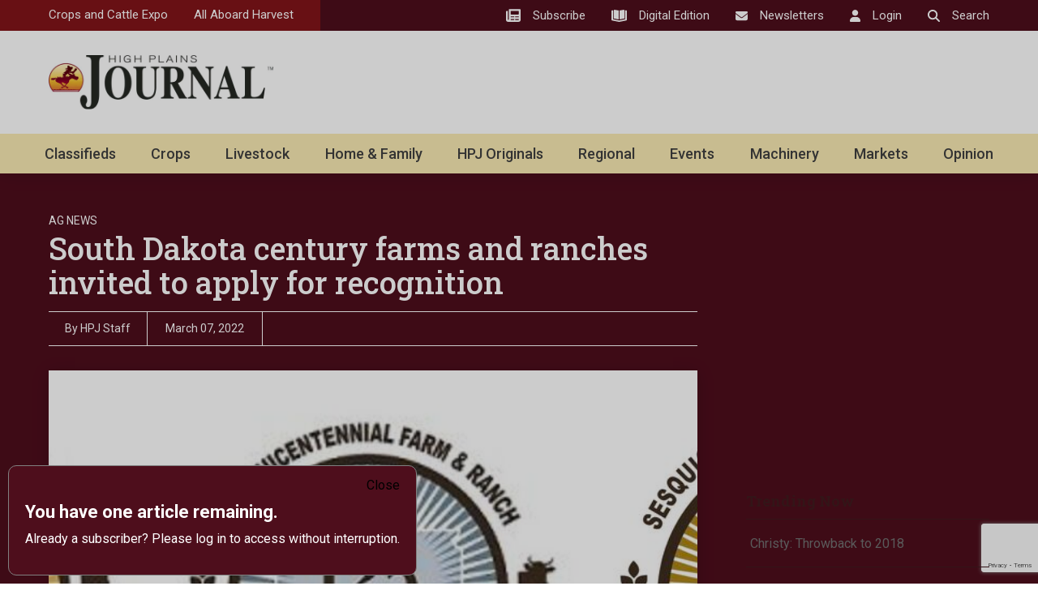

--- FILE ---
content_type: text/html; charset=utf-8
request_url: https://www.google.com/recaptcha/api2/anchor?ar=1&k=6LczM2QbAAAAABQ_AlTGLnVFzHw8ON60_9QP8c43&co=aHR0cHM6Ly9ocGouY29tOjQ0Mw..&hl=en&v=PoyoqOPhxBO7pBk68S4YbpHZ&size=invisible&anchor-ms=20000&execute-ms=30000&cb=qq2enz53ifu
body_size: 48617
content:
<!DOCTYPE HTML><html dir="ltr" lang="en"><head><meta http-equiv="Content-Type" content="text/html; charset=UTF-8">
<meta http-equiv="X-UA-Compatible" content="IE=edge">
<title>reCAPTCHA</title>
<style type="text/css">
/* cyrillic-ext */
@font-face {
  font-family: 'Roboto';
  font-style: normal;
  font-weight: 400;
  font-stretch: 100%;
  src: url(//fonts.gstatic.com/s/roboto/v48/KFO7CnqEu92Fr1ME7kSn66aGLdTylUAMa3GUBHMdazTgWw.woff2) format('woff2');
  unicode-range: U+0460-052F, U+1C80-1C8A, U+20B4, U+2DE0-2DFF, U+A640-A69F, U+FE2E-FE2F;
}
/* cyrillic */
@font-face {
  font-family: 'Roboto';
  font-style: normal;
  font-weight: 400;
  font-stretch: 100%;
  src: url(//fonts.gstatic.com/s/roboto/v48/KFO7CnqEu92Fr1ME7kSn66aGLdTylUAMa3iUBHMdazTgWw.woff2) format('woff2');
  unicode-range: U+0301, U+0400-045F, U+0490-0491, U+04B0-04B1, U+2116;
}
/* greek-ext */
@font-face {
  font-family: 'Roboto';
  font-style: normal;
  font-weight: 400;
  font-stretch: 100%;
  src: url(//fonts.gstatic.com/s/roboto/v48/KFO7CnqEu92Fr1ME7kSn66aGLdTylUAMa3CUBHMdazTgWw.woff2) format('woff2');
  unicode-range: U+1F00-1FFF;
}
/* greek */
@font-face {
  font-family: 'Roboto';
  font-style: normal;
  font-weight: 400;
  font-stretch: 100%;
  src: url(//fonts.gstatic.com/s/roboto/v48/KFO7CnqEu92Fr1ME7kSn66aGLdTylUAMa3-UBHMdazTgWw.woff2) format('woff2');
  unicode-range: U+0370-0377, U+037A-037F, U+0384-038A, U+038C, U+038E-03A1, U+03A3-03FF;
}
/* math */
@font-face {
  font-family: 'Roboto';
  font-style: normal;
  font-weight: 400;
  font-stretch: 100%;
  src: url(//fonts.gstatic.com/s/roboto/v48/KFO7CnqEu92Fr1ME7kSn66aGLdTylUAMawCUBHMdazTgWw.woff2) format('woff2');
  unicode-range: U+0302-0303, U+0305, U+0307-0308, U+0310, U+0312, U+0315, U+031A, U+0326-0327, U+032C, U+032F-0330, U+0332-0333, U+0338, U+033A, U+0346, U+034D, U+0391-03A1, U+03A3-03A9, U+03B1-03C9, U+03D1, U+03D5-03D6, U+03F0-03F1, U+03F4-03F5, U+2016-2017, U+2034-2038, U+203C, U+2040, U+2043, U+2047, U+2050, U+2057, U+205F, U+2070-2071, U+2074-208E, U+2090-209C, U+20D0-20DC, U+20E1, U+20E5-20EF, U+2100-2112, U+2114-2115, U+2117-2121, U+2123-214F, U+2190, U+2192, U+2194-21AE, U+21B0-21E5, U+21F1-21F2, U+21F4-2211, U+2213-2214, U+2216-22FF, U+2308-230B, U+2310, U+2319, U+231C-2321, U+2336-237A, U+237C, U+2395, U+239B-23B7, U+23D0, U+23DC-23E1, U+2474-2475, U+25AF, U+25B3, U+25B7, U+25BD, U+25C1, U+25CA, U+25CC, U+25FB, U+266D-266F, U+27C0-27FF, U+2900-2AFF, U+2B0E-2B11, U+2B30-2B4C, U+2BFE, U+3030, U+FF5B, U+FF5D, U+1D400-1D7FF, U+1EE00-1EEFF;
}
/* symbols */
@font-face {
  font-family: 'Roboto';
  font-style: normal;
  font-weight: 400;
  font-stretch: 100%;
  src: url(//fonts.gstatic.com/s/roboto/v48/KFO7CnqEu92Fr1ME7kSn66aGLdTylUAMaxKUBHMdazTgWw.woff2) format('woff2');
  unicode-range: U+0001-000C, U+000E-001F, U+007F-009F, U+20DD-20E0, U+20E2-20E4, U+2150-218F, U+2190, U+2192, U+2194-2199, U+21AF, U+21E6-21F0, U+21F3, U+2218-2219, U+2299, U+22C4-22C6, U+2300-243F, U+2440-244A, U+2460-24FF, U+25A0-27BF, U+2800-28FF, U+2921-2922, U+2981, U+29BF, U+29EB, U+2B00-2BFF, U+4DC0-4DFF, U+FFF9-FFFB, U+10140-1018E, U+10190-1019C, U+101A0, U+101D0-101FD, U+102E0-102FB, U+10E60-10E7E, U+1D2C0-1D2D3, U+1D2E0-1D37F, U+1F000-1F0FF, U+1F100-1F1AD, U+1F1E6-1F1FF, U+1F30D-1F30F, U+1F315, U+1F31C, U+1F31E, U+1F320-1F32C, U+1F336, U+1F378, U+1F37D, U+1F382, U+1F393-1F39F, U+1F3A7-1F3A8, U+1F3AC-1F3AF, U+1F3C2, U+1F3C4-1F3C6, U+1F3CA-1F3CE, U+1F3D4-1F3E0, U+1F3ED, U+1F3F1-1F3F3, U+1F3F5-1F3F7, U+1F408, U+1F415, U+1F41F, U+1F426, U+1F43F, U+1F441-1F442, U+1F444, U+1F446-1F449, U+1F44C-1F44E, U+1F453, U+1F46A, U+1F47D, U+1F4A3, U+1F4B0, U+1F4B3, U+1F4B9, U+1F4BB, U+1F4BF, U+1F4C8-1F4CB, U+1F4D6, U+1F4DA, U+1F4DF, U+1F4E3-1F4E6, U+1F4EA-1F4ED, U+1F4F7, U+1F4F9-1F4FB, U+1F4FD-1F4FE, U+1F503, U+1F507-1F50B, U+1F50D, U+1F512-1F513, U+1F53E-1F54A, U+1F54F-1F5FA, U+1F610, U+1F650-1F67F, U+1F687, U+1F68D, U+1F691, U+1F694, U+1F698, U+1F6AD, U+1F6B2, U+1F6B9-1F6BA, U+1F6BC, U+1F6C6-1F6CF, U+1F6D3-1F6D7, U+1F6E0-1F6EA, U+1F6F0-1F6F3, U+1F6F7-1F6FC, U+1F700-1F7FF, U+1F800-1F80B, U+1F810-1F847, U+1F850-1F859, U+1F860-1F887, U+1F890-1F8AD, U+1F8B0-1F8BB, U+1F8C0-1F8C1, U+1F900-1F90B, U+1F93B, U+1F946, U+1F984, U+1F996, U+1F9E9, U+1FA00-1FA6F, U+1FA70-1FA7C, U+1FA80-1FA89, U+1FA8F-1FAC6, U+1FACE-1FADC, U+1FADF-1FAE9, U+1FAF0-1FAF8, U+1FB00-1FBFF;
}
/* vietnamese */
@font-face {
  font-family: 'Roboto';
  font-style: normal;
  font-weight: 400;
  font-stretch: 100%;
  src: url(//fonts.gstatic.com/s/roboto/v48/KFO7CnqEu92Fr1ME7kSn66aGLdTylUAMa3OUBHMdazTgWw.woff2) format('woff2');
  unicode-range: U+0102-0103, U+0110-0111, U+0128-0129, U+0168-0169, U+01A0-01A1, U+01AF-01B0, U+0300-0301, U+0303-0304, U+0308-0309, U+0323, U+0329, U+1EA0-1EF9, U+20AB;
}
/* latin-ext */
@font-face {
  font-family: 'Roboto';
  font-style: normal;
  font-weight: 400;
  font-stretch: 100%;
  src: url(//fonts.gstatic.com/s/roboto/v48/KFO7CnqEu92Fr1ME7kSn66aGLdTylUAMa3KUBHMdazTgWw.woff2) format('woff2');
  unicode-range: U+0100-02BA, U+02BD-02C5, U+02C7-02CC, U+02CE-02D7, U+02DD-02FF, U+0304, U+0308, U+0329, U+1D00-1DBF, U+1E00-1E9F, U+1EF2-1EFF, U+2020, U+20A0-20AB, U+20AD-20C0, U+2113, U+2C60-2C7F, U+A720-A7FF;
}
/* latin */
@font-face {
  font-family: 'Roboto';
  font-style: normal;
  font-weight: 400;
  font-stretch: 100%;
  src: url(//fonts.gstatic.com/s/roboto/v48/KFO7CnqEu92Fr1ME7kSn66aGLdTylUAMa3yUBHMdazQ.woff2) format('woff2');
  unicode-range: U+0000-00FF, U+0131, U+0152-0153, U+02BB-02BC, U+02C6, U+02DA, U+02DC, U+0304, U+0308, U+0329, U+2000-206F, U+20AC, U+2122, U+2191, U+2193, U+2212, U+2215, U+FEFF, U+FFFD;
}
/* cyrillic-ext */
@font-face {
  font-family: 'Roboto';
  font-style: normal;
  font-weight: 500;
  font-stretch: 100%;
  src: url(//fonts.gstatic.com/s/roboto/v48/KFO7CnqEu92Fr1ME7kSn66aGLdTylUAMa3GUBHMdazTgWw.woff2) format('woff2');
  unicode-range: U+0460-052F, U+1C80-1C8A, U+20B4, U+2DE0-2DFF, U+A640-A69F, U+FE2E-FE2F;
}
/* cyrillic */
@font-face {
  font-family: 'Roboto';
  font-style: normal;
  font-weight: 500;
  font-stretch: 100%;
  src: url(//fonts.gstatic.com/s/roboto/v48/KFO7CnqEu92Fr1ME7kSn66aGLdTylUAMa3iUBHMdazTgWw.woff2) format('woff2');
  unicode-range: U+0301, U+0400-045F, U+0490-0491, U+04B0-04B1, U+2116;
}
/* greek-ext */
@font-face {
  font-family: 'Roboto';
  font-style: normal;
  font-weight: 500;
  font-stretch: 100%;
  src: url(//fonts.gstatic.com/s/roboto/v48/KFO7CnqEu92Fr1ME7kSn66aGLdTylUAMa3CUBHMdazTgWw.woff2) format('woff2');
  unicode-range: U+1F00-1FFF;
}
/* greek */
@font-face {
  font-family: 'Roboto';
  font-style: normal;
  font-weight: 500;
  font-stretch: 100%;
  src: url(//fonts.gstatic.com/s/roboto/v48/KFO7CnqEu92Fr1ME7kSn66aGLdTylUAMa3-UBHMdazTgWw.woff2) format('woff2');
  unicode-range: U+0370-0377, U+037A-037F, U+0384-038A, U+038C, U+038E-03A1, U+03A3-03FF;
}
/* math */
@font-face {
  font-family: 'Roboto';
  font-style: normal;
  font-weight: 500;
  font-stretch: 100%;
  src: url(//fonts.gstatic.com/s/roboto/v48/KFO7CnqEu92Fr1ME7kSn66aGLdTylUAMawCUBHMdazTgWw.woff2) format('woff2');
  unicode-range: U+0302-0303, U+0305, U+0307-0308, U+0310, U+0312, U+0315, U+031A, U+0326-0327, U+032C, U+032F-0330, U+0332-0333, U+0338, U+033A, U+0346, U+034D, U+0391-03A1, U+03A3-03A9, U+03B1-03C9, U+03D1, U+03D5-03D6, U+03F0-03F1, U+03F4-03F5, U+2016-2017, U+2034-2038, U+203C, U+2040, U+2043, U+2047, U+2050, U+2057, U+205F, U+2070-2071, U+2074-208E, U+2090-209C, U+20D0-20DC, U+20E1, U+20E5-20EF, U+2100-2112, U+2114-2115, U+2117-2121, U+2123-214F, U+2190, U+2192, U+2194-21AE, U+21B0-21E5, U+21F1-21F2, U+21F4-2211, U+2213-2214, U+2216-22FF, U+2308-230B, U+2310, U+2319, U+231C-2321, U+2336-237A, U+237C, U+2395, U+239B-23B7, U+23D0, U+23DC-23E1, U+2474-2475, U+25AF, U+25B3, U+25B7, U+25BD, U+25C1, U+25CA, U+25CC, U+25FB, U+266D-266F, U+27C0-27FF, U+2900-2AFF, U+2B0E-2B11, U+2B30-2B4C, U+2BFE, U+3030, U+FF5B, U+FF5D, U+1D400-1D7FF, U+1EE00-1EEFF;
}
/* symbols */
@font-face {
  font-family: 'Roboto';
  font-style: normal;
  font-weight: 500;
  font-stretch: 100%;
  src: url(//fonts.gstatic.com/s/roboto/v48/KFO7CnqEu92Fr1ME7kSn66aGLdTylUAMaxKUBHMdazTgWw.woff2) format('woff2');
  unicode-range: U+0001-000C, U+000E-001F, U+007F-009F, U+20DD-20E0, U+20E2-20E4, U+2150-218F, U+2190, U+2192, U+2194-2199, U+21AF, U+21E6-21F0, U+21F3, U+2218-2219, U+2299, U+22C4-22C6, U+2300-243F, U+2440-244A, U+2460-24FF, U+25A0-27BF, U+2800-28FF, U+2921-2922, U+2981, U+29BF, U+29EB, U+2B00-2BFF, U+4DC0-4DFF, U+FFF9-FFFB, U+10140-1018E, U+10190-1019C, U+101A0, U+101D0-101FD, U+102E0-102FB, U+10E60-10E7E, U+1D2C0-1D2D3, U+1D2E0-1D37F, U+1F000-1F0FF, U+1F100-1F1AD, U+1F1E6-1F1FF, U+1F30D-1F30F, U+1F315, U+1F31C, U+1F31E, U+1F320-1F32C, U+1F336, U+1F378, U+1F37D, U+1F382, U+1F393-1F39F, U+1F3A7-1F3A8, U+1F3AC-1F3AF, U+1F3C2, U+1F3C4-1F3C6, U+1F3CA-1F3CE, U+1F3D4-1F3E0, U+1F3ED, U+1F3F1-1F3F3, U+1F3F5-1F3F7, U+1F408, U+1F415, U+1F41F, U+1F426, U+1F43F, U+1F441-1F442, U+1F444, U+1F446-1F449, U+1F44C-1F44E, U+1F453, U+1F46A, U+1F47D, U+1F4A3, U+1F4B0, U+1F4B3, U+1F4B9, U+1F4BB, U+1F4BF, U+1F4C8-1F4CB, U+1F4D6, U+1F4DA, U+1F4DF, U+1F4E3-1F4E6, U+1F4EA-1F4ED, U+1F4F7, U+1F4F9-1F4FB, U+1F4FD-1F4FE, U+1F503, U+1F507-1F50B, U+1F50D, U+1F512-1F513, U+1F53E-1F54A, U+1F54F-1F5FA, U+1F610, U+1F650-1F67F, U+1F687, U+1F68D, U+1F691, U+1F694, U+1F698, U+1F6AD, U+1F6B2, U+1F6B9-1F6BA, U+1F6BC, U+1F6C6-1F6CF, U+1F6D3-1F6D7, U+1F6E0-1F6EA, U+1F6F0-1F6F3, U+1F6F7-1F6FC, U+1F700-1F7FF, U+1F800-1F80B, U+1F810-1F847, U+1F850-1F859, U+1F860-1F887, U+1F890-1F8AD, U+1F8B0-1F8BB, U+1F8C0-1F8C1, U+1F900-1F90B, U+1F93B, U+1F946, U+1F984, U+1F996, U+1F9E9, U+1FA00-1FA6F, U+1FA70-1FA7C, U+1FA80-1FA89, U+1FA8F-1FAC6, U+1FACE-1FADC, U+1FADF-1FAE9, U+1FAF0-1FAF8, U+1FB00-1FBFF;
}
/* vietnamese */
@font-face {
  font-family: 'Roboto';
  font-style: normal;
  font-weight: 500;
  font-stretch: 100%;
  src: url(//fonts.gstatic.com/s/roboto/v48/KFO7CnqEu92Fr1ME7kSn66aGLdTylUAMa3OUBHMdazTgWw.woff2) format('woff2');
  unicode-range: U+0102-0103, U+0110-0111, U+0128-0129, U+0168-0169, U+01A0-01A1, U+01AF-01B0, U+0300-0301, U+0303-0304, U+0308-0309, U+0323, U+0329, U+1EA0-1EF9, U+20AB;
}
/* latin-ext */
@font-face {
  font-family: 'Roboto';
  font-style: normal;
  font-weight: 500;
  font-stretch: 100%;
  src: url(//fonts.gstatic.com/s/roboto/v48/KFO7CnqEu92Fr1ME7kSn66aGLdTylUAMa3KUBHMdazTgWw.woff2) format('woff2');
  unicode-range: U+0100-02BA, U+02BD-02C5, U+02C7-02CC, U+02CE-02D7, U+02DD-02FF, U+0304, U+0308, U+0329, U+1D00-1DBF, U+1E00-1E9F, U+1EF2-1EFF, U+2020, U+20A0-20AB, U+20AD-20C0, U+2113, U+2C60-2C7F, U+A720-A7FF;
}
/* latin */
@font-face {
  font-family: 'Roboto';
  font-style: normal;
  font-weight: 500;
  font-stretch: 100%;
  src: url(//fonts.gstatic.com/s/roboto/v48/KFO7CnqEu92Fr1ME7kSn66aGLdTylUAMa3yUBHMdazQ.woff2) format('woff2');
  unicode-range: U+0000-00FF, U+0131, U+0152-0153, U+02BB-02BC, U+02C6, U+02DA, U+02DC, U+0304, U+0308, U+0329, U+2000-206F, U+20AC, U+2122, U+2191, U+2193, U+2212, U+2215, U+FEFF, U+FFFD;
}
/* cyrillic-ext */
@font-face {
  font-family: 'Roboto';
  font-style: normal;
  font-weight: 900;
  font-stretch: 100%;
  src: url(//fonts.gstatic.com/s/roboto/v48/KFO7CnqEu92Fr1ME7kSn66aGLdTylUAMa3GUBHMdazTgWw.woff2) format('woff2');
  unicode-range: U+0460-052F, U+1C80-1C8A, U+20B4, U+2DE0-2DFF, U+A640-A69F, U+FE2E-FE2F;
}
/* cyrillic */
@font-face {
  font-family: 'Roboto';
  font-style: normal;
  font-weight: 900;
  font-stretch: 100%;
  src: url(//fonts.gstatic.com/s/roboto/v48/KFO7CnqEu92Fr1ME7kSn66aGLdTylUAMa3iUBHMdazTgWw.woff2) format('woff2');
  unicode-range: U+0301, U+0400-045F, U+0490-0491, U+04B0-04B1, U+2116;
}
/* greek-ext */
@font-face {
  font-family: 'Roboto';
  font-style: normal;
  font-weight: 900;
  font-stretch: 100%;
  src: url(//fonts.gstatic.com/s/roboto/v48/KFO7CnqEu92Fr1ME7kSn66aGLdTylUAMa3CUBHMdazTgWw.woff2) format('woff2');
  unicode-range: U+1F00-1FFF;
}
/* greek */
@font-face {
  font-family: 'Roboto';
  font-style: normal;
  font-weight: 900;
  font-stretch: 100%;
  src: url(//fonts.gstatic.com/s/roboto/v48/KFO7CnqEu92Fr1ME7kSn66aGLdTylUAMa3-UBHMdazTgWw.woff2) format('woff2');
  unicode-range: U+0370-0377, U+037A-037F, U+0384-038A, U+038C, U+038E-03A1, U+03A3-03FF;
}
/* math */
@font-face {
  font-family: 'Roboto';
  font-style: normal;
  font-weight: 900;
  font-stretch: 100%;
  src: url(//fonts.gstatic.com/s/roboto/v48/KFO7CnqEu92Fr1ME7kSn66aGLdTylUAMawCUBHMdazTgWw.woff2) format('woff2');
  unicode-range: U+0302-0303, U+0305, U+0307-0308, U+0310, U+0312, U+0315, U+031A, U+0326-0327, U+032C, U+032F-0330, U+0332-0333, U+0338, U+033A, U+0346, U+034D, U+0391-03A1, U+03A3-03A9, U+03B1-03C9, U+03D1, U+03D5-03D6, U+03F0-03F1, U+03F4-03F5, U+2016-2017, U+2034-2038, U+203C, U+2040, U+2043, U+2047, U+2050, U+2057, U+205F, U+2070-2071, U+2074-208E, U+2090-209C, U+20D0-20DC, U+20E1, U+20E5-20EF, U+2100-2112, U+2114-2115, U+2117-2121, U+2123-214F, U+2190, U+2192, U+2194-21AE, U+21B0-21E5, U+21F1-21F2, U+21F4-2211, U+2213-2214, U+2216-22FF, U+2308-230B, U+2310, U+2319, U+231C-2321, U+2336-237A, U+237C, U+2395, U+239B-23B7, U+23D0, U+23DC-23E1, U+2474-2475, U+25AF, U+25B3, U+25B7, U+25BD, U+25C1, U+25CA, U+25CC, U+25FB, U+266D-266F, U+27C0-27FF, U+2900-2AFF, U+2B0E-2B11, U+2B30-2B4C, U+2BFE, U+3030, U+FF5B, U+FF5D, U+1D400-1D7FF, U+1EE00-1EEFF;
}
/* symbols */
@font-face {
  font-family: 'Roboto';
  font-style: normal;
  font-weight: 900;
  font-stretch: 100%;
  src: url(//fonts.gstatic.com/s/roboto/v48/KFO7CnqEu92Fr1ME7kSn66aGLdTylUAMaxKUBHMdazTgWw.woff2) format('woff2');
  unicode-range: U+0001-000C, U+000E-001F, U+007F-009F, U+20DD-20E0, U+20E2-20E4, U+2150-218F, U+2190, U+2192, U+2194-2199, U+21AF, U+21E6-21F0, U+21F3, U+2218-2219, U+2299, U+22C4-22C6, U+2300-243F, U+2440-244A, U+2460-24FF, U+25A0-27BF, U+2800-28FF, U+2921-2922, U+2981, U+29BF, U+29EB, U+2B00-2BFF, U+4DC0-4DFF, U+FFF9-FFFB, U+10140-1018E, U+10190-1019C, U+101A0, U+101D0-101FD, U+102E0-102FB, U+10E60-10E7E, U+1D2C0-1D2D3, U+1D2E0-1D37F, U+1F000-1F0FF, U+1F100-1F1AD, U+1F1E6-1F1FF, U+1F30D-1F30F, U+1F315, U+1F31C, U+1F31E, U+1F320-1F32C, U+1F336, U+1F378, U+1F37D, U+1F382, U+1F393-1F39F, U+1F3A7-1F3A8, U+1F3AC-1F3AF, U+1F3C2, U+1F3C4-1F3C6, U+1F3CA-1F3CE, U+1F3D4-1F3E0, U+1F3ED, U+1F3F1-1F3F3, U+1F3F5-1F3F7, U+1F408, U+1F415, U+1F41F, U+1F426, U+1F43F, U+1F441-1F442, U+1F444, U+1F446-1F449, U+1F44C-1F44E, U+1F453, U+1F46A, U+1F47D, U+1F4A3, U+1F4B0, U+1F4B3, U+1F4B9, U+1F4BB, U+1F4BF, U+1F4C8-1F4CB, U+1F4D6, U+1F4DA, U+1F4DF, U+1F4E3-1F4E6, U+1F4EA-1F4ED, U+1F4F7, U+1F4F9-1F4FB, U+1F4FD-1F4FE, U+1F503, U+1F507-1F50B, U+1F50D, U+1F512-1F513, U+1F53E-1F54A, U+1F54F-1F5FA, U+1F610, U+1F650-1F67F, U+1F687, U+1F68D, U+1F691, U+1F694, U+1F698, U+1F6AD, U+1F6B2, U+1F6B9-1F6BA, U+1F6BC, U+1F6C6-1F6CF, U+1F6D3-1F6D7, U+1F6E0-1F6EA, U+1F6F0-1F6F3, U+1F6F7-1F6FC, U+1F700-1F7FF, U+1F800-1F80B, U+1F810-1F847, U+1F850-1F859, U+1F860-1F887, U+1F890-1F8AD, U+1F8B0-1F8BB, U+1F8C0-1F8C1, U+1F900-1F90B, U+1F93B, U+1F946, U+1F984, U+1F996, U+1F9E9, U+1FA00-1FA6F, U+1FA70-1FA7C, U+1FA80-1FA89, U+1FA8F-1FAC6, U+1FACE-1FADC, U+1FADF-1FAE9, U+1FAF0-1FAF8, U+1FB00-1FBFF;
}
/* vietnamese */
@font-face {
  font-family: 'Roboto';
  font-style: normal;
  font-weight: 900;
  font-stretch: 100%;
  src: url(//fonts.gstatic.com/s/roboto/v48/KFO7CnqEu92Fr1ME7kSn66aGLdTylUAMa3OUBHMdazTgWw.woff2) format('woff2');
  unicode-range: U+0102-0103, U+0110-0111, U+0128-0129, U+0168-0169, U+01A0-01A1, U+01AF-01B0, U+0300-0301, U+0303-0304, U+0308-0309, U+0323, U+0329, U+1EA0-1EF9, U+20AB;
}
/* latin-ext */
@font-face {
  font-family: 'Roboto';
  font-style: normal;
  font-weight: 900;
  font-stretch: 100%;
  src: url(//fonts.gstatic.com/s/roboto/v48/KFO7CnqEu92Fr1ME7kSn66aGLdTylUAMa3KUBHMdazTgWw.woff2) format('woff2');
  unicode-range: U+0100-02BA, U+02BD-02C5, U+02C7-02CC, U+02CE-02D7, U+02DD-02FF, U+0304, U+0308, U+0329, U+1D00-1DBF, U+1E00-1E9F, U+1EF2-1EFF, U+2020, U+20A0-20AB, U+20AD-20C0, U+2113, U+2C60-2C7F, U+A720-A7FF;
}
/* latin */
@font-face {
  font-family: 'Roboto';
  font-style: normal;
  font-weight: 900;
  font-stretch: 100%;
  src: url(//fonts.gstatic.com/s/roboto/v48/KFO7CnqEu92Fr1ME7kSn66aGLdTylUAMa3yUBHMdazQ.woff2) format('woff2');
  unicode-range: U+0000-00FF, U+0131, U+0152-0153, U+02BB-02BC, U+02C6, U+02DA, U+02DC, U+0304, U+0308, U+0329, U+2000-206F, U+20AC, U+2122, U+2191, U+2193, U+2212, U+2215, U+FEFF, U+FFFD;
}

</style>
<link rel="stylesheet" type="text/css" href="https://www.gstatic.com/recaptcha/releases/PoyoqOPhxBO7pBk68S4YbpHZ/styles__ltr.css">
<script nonce="Rn_IXp-0lEJ2s6QkxkbbmA" type="text/javascript">window['__recaptcha_api'] = 'https://www.google.com/recaptcha/api2/';</script>
<script type="text/javascript" src="https://www.gstatic.com/recaptcha/releases/PoyoqOPhxBO7pBk68S4YbpHZ/recaptcha__en.js" nonce="Rn_IXp-0lEJ2s6QkxkbbmA">
      
    </script></head>
<body><div id="rc-anchor-alert" class="rc-anchor-alert"></div>
<input type="hidden" id="recaptcha-token" value="[base64]">
<script type="text/javascript" nonce="Rn_IXp-0lEJ2s6QkxkbbmA">
      recaptcha.anchor.Main.init("[\x22ainput\x22,[\x22bgdata\x22,\x22\x22,\[base64]/[base64]/[base64]/[base64]/[base64]/UltsKytdPUU6KEU8MjA0OD9SW2wrK109RT4+NnwxOTI6KChFJjY0NTEyKT09NTUyOTYmJk0rMTxjLmxlbmd0aCYmKGMuY2hhckNvZGVBdChNKzEpJjY0NTEyKT09NTYzMjA/[base64]/[base64]/[base64]/[base64]/[base64]/[base64]/[base64]\x22,\[base64]\x22,\x22K8ONZiwwWwXDk8KPwoPCgn/CscObw4ZROsKAPMKswoMtw63DisKnRsKXw6sdw6cGw5h+YmTDrh1Uwo4Aw68xwq/[base64]/CpMOAfybDlRbCrVsyZ8Ogw4vCi8KZLARqwpIRwr/CpQU/YU7ClxcFwo9xwqN5eH8vKcO+wo/Ct8KJwpN2w5DDtcKCDhnCocOtwpx8woTCn1TCh8OfFiXCncKvw7Nzw4ICwprCv8Kawp8Vw4jCsF3DqMOTwqNxODrCpMKFb1TDuEA/ZnnCqMO6FMKsWsOtw7J7GsKWw5d2W2d2HzLCoQ04ABhrw4dCXHIRTDQUAHo1w5MYw68BwqcawqrCsAwiw5Ytw5ZZX8OBw6A9EsKXFcOSw455w6FRe1pzwoxwAMKzw656w7XDqXV+w61IfMKocg5HwoDCvsOXacOFwqwoBBoLL8K9LV/Dqx9jwrrDiMOsKXjCpjDCp8ObPsKOSMKpe8OSwpjCjV0DwrsQwrbDim7CksOEAcO2wpzDpMOPw4IGwr5cw5ozPDfCosK6M8KQD8ODYFTDnVfDqsKrw5HDv2crwolRw6nDjcO+wqZawoXCpMKMVMKrQcKvDsKVUH3Dv3dnwobDuHVRWSbCkcO2VkJ3IMOPFsKsw7FhTk/DjcKiGsOJbDnDs1vCl8Kdw5DCunhxwoMiwoFQw7vDnDPCpMK/DQ4qwpAawrzDm8K/woLCkcOowotawrDDgsK6w6fDk8Kmwr3DjAHCh1hOOzgEwrvDg8OLw7smUFQudgbDjBwwJcK/w6oGw4TDksKgw4PDucOyw4I3w5cPMMOrwpEWw7VFPcOkwrbClGfCmcOsw5fDtsOPL8KhbMOfwqtHPsOHZMOZT3XCscKGw7XDrAnCsMKOwoMtwq/[base64]/CoXQBwoHCo8KxwonChBjDu8O7w6PDi8OMw6VlwqFZG8K+wrjDl8K9EMOPEsOuwp7ClMOCFmvCuzzDkk/[base64]/DqsOewpPDj0gow7V9wrcoesKHF8OGeS8Qe8KIwqHCuhBHQErCtsOBWQ5RHsKGW0I/wp9JVFbDmsKqccK2Hx7DlEDChWZMGMO+wqUqbwAyPXnDksOFJ2rCgcKSwpUAEcKXwrrDh8OlU8OmSsK5wrHCl8K2wrrDvBBJw5XCrcKPWsK4VMO2IMKZFFfCoV3DssOgPMOnJxIbwqhawrTCjmbDmzcBB8KxGEvCqWkswpcYJkDDiAnCiWPCnj/DpsOqw5/DrcOSwqPCugnDkmvCm8OlwpN4YMKew5A3w5PDqBBPwqcJJxzDkwfDnsKFwpx2KWrCqnbDucKaFRfDpQ0EcG0uw41bVMKmw5rDvcOzPcKAQiN4YFsmw5xDwqXCo8ODJwVzf8K3wrgIwrB8HUkXHS7Dk8KpU1AZWkLCncOLwobDmQjCoMOzVENcLT/[base64]/CrsOkw5p/[base64]/[base64]/wrfCi8Okw48ywoDCt8OYw5kJYiZPSwprwqBXw7rDp8OrWsKmJwjCu8KVwpHDuMOFAsKmAsOIEsK3J8KRSBHCoyPCvRTCjVjCnMKIaArDkArCiMK6wpAow4/DjB0sw7LDtsOVXMOYPX1sD1gxw4I/EMKcwqbDi0tCL8KHwq4Qw7AlC1PCiFxiTGwmOzrCqnkXUj3Dmx3DrFpGw4fDlUJXw63CmcKqfXtjwr3Cg8Kqw7F2w61vw5R4U8OfwoDCqiLCgHvDuWdfw4DDp2PDr8KBwrEaw6MXb8Kkw7TCsMOlwpkpw6ktw4TDkj/Dhh10ahzCvcOgw4HClsK3DcOmw5jCoWDCmMKsM8KEAHN8w4PCp8KIYkoPXMOBWh07wp0Ywog/wp0vbMOyNEDCj8O7wqEfF8KCNzw6w4V9w4fCvhxMI8O9DFHDscKiNF/CmcOjEwEMwoJKw7k8XMK2w7DChsO6IsOBaHMGw7LDlsKFw7MIBsKZwq8jw7nDjAx/esO7XjTCisOJXwvDqkPCrF/CrMKJwqbDvMOtIhXCpsOODQQ1wpUGDRp5w5E/VHnCo0bDrTQBK8OSVcKtw4vDkWPDncOPw5TDlnrCsGvCtnrCgsKow4pMw6cFR25IP8ORwqfDqDfCrcOww5nCpwB8NGd+FhrDqE9qw5jDiG5KwoZoD3TClsKxw4DDvcOFSD/ChFPCmsKHPsKiIkMIwqTDsMKUwqzClGh0LcOyLcODwrHCmzHChn/DpDLCnGfCq3AlUcKRbkJwM1Uow4tcJsOww7UjFsO8U04rKmfDgAXCucK7AwDCrig6OMK5BUHDrMOOdGjCtsORU8O+OSUAw4LDiMOHUT7CkcOfaGvDt0ZlwrdKw6BDwqcZwowDw4A5IVDCo27DgMOjVzgwEEHCoMKqwpULKhnCkcOUcB/CmSbDmsKMD8K9O8OuKMKfw6kOwofDv3vCgDzCqRgHw5rCo8K0dSRAw5xWSsKUVsOAw55pGsOgGxpPTE9HwpYINx3CjibClMKycnXDicOUwrLDpMKkBRMJwrjCksO6w4/[base64]/woMKZ8OWwo4IZsK2JVARNm8Bwq/Cj8OfwovCrMOvbAQvwpB4dcK1dSbCs0HCg8KKwo4yA0EQwrZgwq9VLsOmM8OTw4cAYjZHBDHClsO2ZMOOYsK0D8Knw6VlwplWwqTChMKfwqswZW/CgMKxw5oXJ0nDiMOgw6nDk8Ofw5pjw79jAU7DqSXCmiHCh8O7w4vCgQUPZcKqwoTDl3Z5KyjCnzszwqhoE8KnV15MTXHDrmpmw7RCwpHDmxPDml4OwrxmKS3CkE3ClMOOwppJanPDrsKtwrHCucOHw49macKjcWzDkMOIG118wqIjDik3fMKdUcKwNz/DtgwScFbCnm5hw6RQHETDlsOiK8O2wqjDiGbClsOOw6fCvMK1PToSwr/CpMKCwo9NwplaIsKjGMKwbMOQwopewrfDuDvCn8KwGRnCnXvDucO0YkXDtMOVacOIw7bCtsOowrUOwqFnYXbDmsOiOyI1w4zClxLCqW/Dg0kpGC9LwqzDt1kmJmXDlFHDhcOLcT0iw6d6CVUxfMKYeMOtM0TDpl7DhsOwwrA/wq1yTHYuw4g9w7zCuC3Cr082GsKOCSY9wpNoRMKbLMOFw5fCsWVMwrASw4zCgUjDj2rDksOzanzDuArDsn9nw4ABYwPDtMKMwo0UHsOkw73DtErDq1jCrBgsVsOHLMO9LMO4CzhzX3VSwqV0wpzDslF3FcOJwpPCt8KFwrIrfMKSGcKIw6QSw74wLMK/wrvDjyLCvDrCp8OwZBTCu8K5A8K8w6jChkoCXVnCry3CsMOvw5NgAMO5GMKYwpw+w4pya3TCq8KjJsKnFVx9w5DDkQ1cwqFAD1XCqR0jw71Gwogmw7wxEWfCpyDCiMKow7DClMOYwr3Cpl7DnsKywqJDw5Q6w5EVIcOhfsKKWsK8Tg/CssORw57DtwnCm8KfwqQLwpbCoyrDi8KWwpLDrMOQwpvCg8OdVMKTdcORUmwRwrEtw7FfDXPCq1zChWHCpcOUw7cKesOTeloOwpE2KsOlMgwMw6bCvcKgw6jCjcKxw4IARcK3woHDt1/Ck8OsYsOkFxnDoMOJVxjCiMKHw4F4wqDClsO3wr4QLxjCv8K+VHsYw5DCkCpswpTDjAB3Wl0Iw41bwp5aSsOBWHHCjw/CnMOywrXCihEXw6HDh8KDw5/[base64]/DtsKhAMKvw4h8wq98w6DDk3HCvn4GAgHDmsKzdsOuwoM2w7vDpyPDvwZGwpHDv37CmcKJPUQvRVF6cRzCkEJ/wrHDjzXDtsO8w5bDkxbDgMOja8KGwpvDmMOUOcOYdmPDtioMfMOvQknDiMOoT8KxGsK3w4LCosKIwqsJwonCg0rCnm9ke3FaLUfDjRrCucOXWcOtw6rCiMK9wrDCmcOcwplTeQYSeDQTQmUhUMOdwpPCrRDDmXMQwqZ/wpjDhcKowqMQw7nDr8OSb0pBwps/f8KqA3/DqMOcW8KXb2oRw63CgDrCrMKrQWNoL8OMwrXClD4owrjCp8Onw71qwrvCozhOSsKqYsOEQTHDoMKaBmgbwqxFdsKsGxjDo0VQw6AYwqZnw5JTei7DqGjDk3HDqD/DnEDDt8O2Jh9bdj08wofDlkQ+w6fCksO7w7oMwqXDjsOvY0k5w4ozw6Z/ccOSFGLDl1DDhMKOZVJpIkzDlcOlbSHCs1csw4Eiw70IJxIROWXCp8K8bXjCqsKIR8KeQ8OAwoVtXcKrV3o9w4HDrH7DiBkHw74UUFxww7NVwqrDiX3DsDsYJEp/w7vDisKBw4Uywp98F8KPwrNlwrDCrMOrwrHDuinDhsOKw4rCr1RIGjzCs8OAw5tpdsOrw45ow4HCkCxWwrpNYVcwHsOkwp9Ow4rCn8K5w5ZsX8K/IcOZWcKwPDZvwooIw43CuMOYw7DDq27Co1kiREA0woDCvT4Ow4d7FMKBwqJeRMOMETdWekIJY8K+w6DCoDoSOsK1wpBnYsOyOcKFwpLDtyEqw5zCnsKTw5B3wpcWBsOQw43CvVfChcKtwq/[base64]/DsRcMw4vCksKSw78wQ8KGwqDDgEzDo1PDjEMIwprDs3HDu14JUsO9JsOowqXDsy7CnQvDqcOZw7wVwoleWcOzw5hAwq8Bf8KVwrsFDcO5TG1kE8OkX8OiaAJnw7FJwqHChcOCwoVlwr7CvCTCtghIXE/CjTfDn8Olw61sw4HCjz7ChiNhwpvDv8KFwrPClQwXw5HDvTzCnsOgScKCw7vDk8Kow7/DhkwWwqNXwovCjcOXG8Kaw6/[base64]/[base64]/[base64]/CnXV8woLCogh/fiTDowzCoEfChcOVworCksOmWyLDokXDpMO5ACljwo7CjH16wpU4VMKaG8OxfDpRwq16fsK3ImkTwrcDwp/DrcKvHcKiXybCuizCtUnDqGbDscOrw6/DicOtwr57OcKDIDcAV1AOBQjCk0HDmR7ClFvDnnkEH8KhEcKkwq3CiT/Ds2PCjcK/ewfDhMKFLsOBwpjDpsK7VMOBPcKYw5wXHRwuw4XDuiHCq8KTw5LCuh/CmX7Dgw58w4/CvsKowr4ff8OTw4vCryXCmcO1NC3CqcO0w74UBw59JcOzJXNAwoZ3JsOzw5PCqsK4IcOYw43DqMKEwp7CpD5Wwrx3wqAJw7bCjsOZSjXCgmLCiMO0fDEkw5lwwqNga8K2cSVlwoPChsOrwqhNdgR+WMKAaMO9JcKLTmMWw7tIw6J8esKodMOEKsOMe8KKwrR0w5/CnMKLw7zCtlUfPMOWw4Qvw7XClcOjwpw5wqBNHl9nCsOXw5cSwrUqRyvDvlvDmsOzcB7DiMOQwpTCryXCmTYLVmolIGbDmTPCscKFJi5bwrHCqcK7ElR/H8OmMgwWwqgzwopUO8O1w7DCpj4TwoUYA1XDgj3DscO5wokAH8KbFMOLwqc/[base64]/[base64]/[base64]/wq5OD8K5wqhsB8OrwrcSISIywrFgw7vDvcO8LMOGwrbDnsO4w6TDicKxIRwIKXnDkiAhDcKOwprCkznClC/DvBnDqMO2wrVyfH7DqHPCq8O2SMOfwoA7w6VSwqfCk8ONwoUwRTfCu0x3Xhtfwo/DocK8VcOMwojCt31Pw7QqQDLCicOrA8OsF8KtdcK9w5LCmHJdw6fCm8Kow6F3wpTDul7DjsK5M8Oaw4xyw6vCjXHClBlTGCrCj8Ksw4tPUWLDpmXDl8K/[base64]/[base64]/DjkICw7g6VsOuwqnCj8OxBsKHw4LCmQ/Co09Gw7tJw4PDicOpwpFABMOTw4bCnsKXwpEAJsKwCsOmK1/Do2XCr8KCw7VySsOWO8Omw4ABEMKsw4LComIow5/DtiDDvAQFHxxbwo90XcK9w6fDgA7DlsKjw5XDszACQsO/HsKhMFrDpT/ChjIfKADDs39XMMO3DS3DuMOswrlIMkbCuDnDkDjCscKvB8KOMsOWw6PDkcOHw7x2EERuwrnCjsOFL8OjJRQjw443w67Dl04ow4/CnMKfwozCk8Ocw4owInBnTMOLdMK/[base64]/CslzCv8OPwokSw5bDhMOlw5BrMTIme8OIw7DCtijDm2rCn8O8OcKawq3DlGDDqsK7fcOUw5kcHUEiOcKBwrZKKyDDn8OaIMKmw53DhjM7fTDCjjR2wql+wq7CsDjCgzJEwq/DncKhwpURwrzDoTU8AsOEKHMdwpMiPcKBfSvCrcK+YxDCpQc/wpU6F8KMDMORw69UXsK7VgHDp1pIwrYRw65/VTxpb8K5c8KuwrZAfsK8b8OOSn8DwonDvB3Di8KRwr5oAmsHSj86w73DnMOYw7TCh8OmdlvDvWNNSsKWw4AhZsOGw7PCgzsswr7ClsKLHBhxwoA0ccOSA8K1wpl0MGDDkU5OdsOoLFDCgsKJJMKvXx/[base64]/ChsKowp8vw7LCrQUSK8KDw6pGHAPDr8OGEcO8MHnCpHgKdFxiX8O0W8KWwqwqA8O/wpfCvzI4w43CgcOYw7/[base64]/ChRtAw4/[base64]/w6wpDHLDlCcDw5I9w6rCgsOXOhAGfsOgOR7Dom3CuzxiMxUXw4B4wpnDmj/DoS3DskFDwo/DsknDm3EEwr8RwprCigXDucKWw5cRIWYaM8Kcw77DtcOuw5HClcKFwo/DpzwVfMOpwrlmw5XDiMOpNnFjw77DunQuOMOrw7jCpsKbF8KkwokbE8O/NMO5ZEVVw6kWIsO3wofDqlLCm8KTShApMyUHw6rDgCNTw7PCrAdKZsKxwqFcdsOFw6LDqkvDj8O5wonDklVrAi/DrsKwG17DlHRzeDvDnsOawrPDgMOTwoHCjR/CpcKQAzHCvcKtwpQ4wq/Dmm1yw4kiAsKkY8K9wrHCvcKSWl04w4bDuxFPLSxgc8K8w6xmRcOgwoDDmXnDuhNJV8OALhfCp8Ouwo/DpsK3w7jDpEVAJyciRXlqFsKnw61haVbDqcKzUsKqWjzCqzDCsSnCiMO5w7vCuynDssOEwovCr8O4FsO/PMO1E1XCgkgGQMOow6PDs8K1wrHDpsKHw4JAwqJ9w7TDicK7AsK2wpHCkwrChsKjYE/Dt8O9wrlZFifCocOgAsOZA8KVw5PCisKnJDvCrVXCn8Kdw4t4wpxtw7AnZ3sceTtLwprCij3DuwZlVxVOw5clfA48LMOSOX8Kw54rCAJcwqktK8OBc8KHdTzDq3zCkMKvw5jDrmHCncOuPAoENkvCqMOkw5/DgsKnQcOJDsKCw4TCjhjDv8K4OBPChMKtAMOxwofDqsOSRV7CgwPCoGLDhMOqAsOWUsOaBsOyw5Y1PcORwo3Cu8OHVXDCmgIhwonCqkESwqFaw4jDhsOEw60tcsOzwp7DnH/[base64]/[base64]/Cq8Oiwrspwohjw6bCtMOnS2/CjMKqJ8OQw5XDnsK5w7kKwrAaJjfDuMK0RFTCvjvChGQVbmhcfcOqw6vCikNrB0/Du8O9IMKJDsOPDyhuekQrCFXCj3DDrMK3w5PCgcKKwpRuw7vDhTnCqhrCszXDvMOIw6HCuMO/wqd0wrUxJRN9RXhxw4TDrW/DvQTCjQXCosKnZzgmclRxwpknwoBOFsKswoliJFjCp8K8w5XCgsK6dcKfS8KBw7PDkcKcwr/DlD3CucOSw4jDssKeK3M4wrzCg8OfwoHCjQBIw7bDrcKbw7HCqA0Fw7g6AMKQTibCmMK9woIqHsK5fkHDqlknPGQpO8KCw6RHBTXDpVDCmDgzNkpqbzTDgMOwwrvCv3/CgyQtdF0hwqIsJk8zwq/DgcKAwqlZwqtsw7rDjMKfwqgmw4I8woHDrhPCuWHCiMObwrLDmh/DjWzDnsOUw4APwq9dw4JRDMOrw47Cs3QnA8KnwpQQdcOSFcOra8KHXRIsFMK1CsKeWn0+FSpFw6U3w5zDqkdkW8KfBR8swrBaZUHDuinCtcO/[base64]/CvklkJsOvw7QyZBvDvcKCw5HDmcK5wpp1w6/CnkQtRcKswox9RTrDuMKmEMKIwrHDmMK/[base64]/CiRpuKmoDd03Cs3bDjMOYwq02wrfCm8OOXMK7w4ckw4jCi3zDgQXDqxlyR2l1J8OlK0ZnwqjCl3x2L8Osw4MhWH3DrHFUw5MZw6puNS/[base64]/CsWnDjsKNFcK0FsKOPhVkw7jDknLCt8O/PsOYRsKVFyotZMOwSsO+dA/CjDlbRcKGw4PDsMOuw6fCsG0fw4IPw4EJw6Z3wrfCoznDmA0vw5TDuQbCgcKvcxMkw4Vxw4kDwqciDMKvwq4ZBsKxwqXCrsK0XcKCURZEw5bCuMKwDj8rKF/[base64]/NMKXLsO2SGbDkWIFbRVnH8Oaw7Avw4TDoBcqN1dnS8OswoVfTUV+QQpAw7BLw4wHMn8dKsKNw58XwoFvXV1AK1dQADHCn8O3DVUjwrHDt8KvC8OEIknDh0PCjxgEVSzDicKfesK9c8Odwr/DsR/[base64]/DisOgwq0hFHnDojY6wqFdD8OhNGZqasK1wqEKRMO/wqDDj8O4CVrCsMKPw77CuBTDocKaw5PCncKQwqUpwpJSSlsOw47CohZYcsK9wr7Cj8OqacOOw6zDosKSwpNgSFpJKsKFA8OFwqE3O8KVJsOnV8Krw5TDll/Dm3rCvMKVw6nDhcKmw7hUWsOawrbDiVciChrCrwYYwqYvwrUew5vClEDCtcOIw4jDnX1OwpzCi8OcDwTCscOnw7xbwoTCqhpQw7tuwpNFw5JDw5PDpsOYCcOqwq8awogEK8OwPsKFTm/[base64]/Cq8OPZDZcDRfClcOGCWRJwrx3b0p9w5B7ezBQE8Knw6DCjQEuRcOraMOEZMK3w5Bfw6vDghtgw6bDt8O2Z8KtKsKVOMOZwr4naRvCn0nCrsK4dsOVFkHDvWg2Jg1YwpAyw4zDvcK6w7lTAsOSwrpfw73CmBZnwqLDlg/CoMO5NwMUwqddAm5iwq/ChXnDnMOdL8K7dnAafsOAw6DCmxjCj8OZasKLwqfDp1nCpHx/[base64]/CnFDCoMO5wpvDkcKsw5lObWXChEXDp3Yhwo1eXsKvOcKAJGrDkcK0w580wqBvKXjCiw/[base64]/ClAAwY1kgw73DghhEwqbDocKMw6QgwoUKw4DDgMK+TiofAlLDp0dTWMO8EMO8aF/CpMO/Wk8iw53DnsKMwq3CkmTDvsKIT0Uhw5VQwobDvU3DssO4w73DvsK8wqXDucKqwrFzYMK0KVBawrQ6entpw7Uawr7CocOKw7FOAsK1c8OtO8KYERbCo2LDuSYOw6jCnMOsZjgeXVXDgjM2LkDCicKdH2nDrC/[base64]/wroBw787w7xiHsK+w68uw7vCpBkXF3XCpcKYdcKlOsOJw61EGcO1UnLCqn1owqfCo2vDs0Z4wq4/w7gNOxk1UyPDjCvDncOnH8ObbR7DpcKaw7tcAD4Kw4DCu8KTeSXDthtyw5bDtMKawonCosOpR8OJUxp5YS59wokewp5rw4BRwqbCg2zCuXnDtQg3w6PCl1IAw65nYxZ/[base64]/N05MYRLCiDvCu8KXNgbDvFt2w4zDlgnDkhHDgsOtDFfDlmvCo8OYUUwhwqIBw70zZMKbXGEJw4PCpUrDg8Kccw/Dg3bDpwcFwrHDtXPDlMO7wp3CsGVkUsKHCsO0w6FCYsKKw5EkCsKfwqHCsi5FTgZmJHbDtQ1uwq8QegEtdAUKw78Awp3DkjJSDcOBbBbDryLDjF/DqsKVSsK/w719ATYCwrAVVA4wWMKiCEgzwqjCth5nw6owUMKjP3AdVMOXwqHDrsO2wpLDn8OYSMO9wrg9bsKnw7zDucOrwq/Dv0k5WBzDnXEiwpzCtnjDqSp1wrkvPsO5woLDkMOfw5LCp8O5I0fDrRwXw6XDtcOjC8Orw5I3w7bDnF/DoXzDiFXChwJddsKIFQ7DvQ4yw5LChDphwoBMw7NtAQHCg8KrF8KZeMOcZcOfMsOUTsOyeXNKBMKbfcOWY30Ww6jCtAXCqV3CpjfDllXDm2A7w5o6IcKPVnMOw4LDpSRTV2HCqGpvwpvDjEPCkcOow4bCqBwGw6rCoRwTwr/CisOGwrnDhcKbHGrCmMKyFjwewoYowo1YwqTDjlvCoSLDhlxNWcKrw50wfcKLwohwUkLDnsOPMgYlHMKHw5zCuRzCtS0XO39qw6nCtcOVYMOYw6dowotAwocFw6VSUcKjw6jDvcO9BwnDl8OMwo/CssOmNHjCkMKFwqbCulHDv1zDosOiG0QrWsKMw7ttw7zDl3DDlMOoDMK1cj7Dun/[base64]/CtEjDmXImOW7Ct2nDq8KuwpYVIxUiQsOOVMKJwqDCtMOnBgnDmDjDhMOwK8O8w4zDnMKVWEHDkDrDpyx0w6bChcONGMO8Uzh7c0zClMKMHcKNBcK3DGnCr8K5NMKdHyvCswPDrMOhOMKcw7BuwoHCt8Osw6nDijgOJHvDkTUvwr/ClsKIdcOpworDrkvCs8KQwrHDpcKfC3zDlcOWAk8dw4cXByHCpsKWw7/Di8OzGVt5w74Lwo/[base64]/W8OKw6HDuypRwrLCuMOOwp8UBjt6X8OyVQzCvHomwromw6PDpADCtw3DrsKIw5IPw7fDljvClMOXw73CqyfDmcK3VMOuwoslV2/[base64]/w67DqHJfH8OZZxzCrGbDiQTDrVbDoBrDkcO8wqvDmFN6wp8lEcODwrTCuVjChsODasONw6zDpnocZU/Dq8O5wq/DmUcgKkrCs8KhQsK8w5Rowq/DjMKVcW3Dl0jDnhXCiMKIwpzDngFaWMOQb8OlWsKYw5VcwpPChRDCvsK8w74MPsKCecKobMKVWcKcw6Rlw5FpwqNbVsOnwq/DrcKpw4hMwojDuMO/w6t7woADwpsFw6TDgUFmw50Dw7jDhMKfwoLCnBLCqF/CvSzDlgfDlMOkwrzDj8KXwrJoISAWKGBXbFLCqwbCssO0w4jDv8KYQ8Owwq43CWbCo08nFADDpwkVQ8O0McOyKTLCkifDvg7DgSnDtQXCo8OAVEVxw7fDncKvL3zDt8K0asOdwotCwp/Dl8OAwrHCtMOMwoHDgcOfFcOQeFXDt8KhYV0/w57DuQzCpsKkLMK4wqBRwrDCssKVw4giwpnDlTMHF8Kaw4UNUQIMVz5JFF0zVMKMw6RbcB/DnkDCslc1GWfDh8Onw4dVeldtwpIkfU1jHAR8w6xhw50LwokkwobCugHDkWLCtRbDuQTDvEpSSDIfSiLCuxp0A8O3wpfDmHHChcK5a8OyOMOFw5/DuMKCM8OMw4VmwoXDqzrCuMKcWDENCScCwrkwXF0Qw4YewoZnAsOYScOAwrUjCWPDlRbDiXHDpcOew7ZcJyVZwo/CtsKCOMO8esKywoXCgcOGU3NddQ7Cp3LCoMKHbMO4EMKHOkLCgsKPasOLC8KPGcOcw7LCkwDDr0IFScOywq/DiDvDpCccwofCu8Omw6DClMKyJlbCt8KIwqYYw7DCnMO9w6PDhmPDvsKZworDpjzCt8Kbw5vDoDbDosKQdjXChMK4wonDsH/Dg1bDrSgowrRIFMOdLcO2wrnCrEPClMOyw7lQHMK5wr3CucONe2Yqwo/DsX3CsMKKwqxcwpkiEsOGBsKjBsOIQSUUwot7OsKpwq/CimjCsRlvwpbCk8KlKMOSwr8pS8K5Zz0Iwoktwp07QcKCH8K1IsOjWWtlwoTCv8O2DHcTYEhiH2ADUmjDjHsmJ8O1acOYw7vDmMKbZBRNXcO4Fzg4ZsKuw6fDtAVmwpVbVCvCvkVWVWDDicO2w7/Du8KpIVPChzB+FhnColLDkcKdFHzCrmUCwrnCrcKUw43DmDnDm1UAw6rCqMK9wo8ew7nDhMObUsOcAsKvw6zCjMKDPSw0SmzCjMOSO8ODwqEhAcKGB2PDucOXBsKPMzDDs1LCuMO+w6PCmXLCosKhDsO2w6vCrWEMKyjCnxYEwqnDvMK/f8OIZ8KHPsKLwr3Don/[base64]/w4DDlMOqBMKLwpIlw5U5PEASwqUVOlXConHCngDDlX7DiAvDmVZGw6LCphnDlMO/w5DCogrChsOVTFdewpNxwp4mwrfDiMOXay4LwrI/woUcWsOIXcO9f8OOAktFDMOqbinDmsKKf8KyekJsw5XDisKqw6fDhMKjGHw0w5kIFADDrkPDvMOSDcKww7DDnA3Dh8OVw4F8w6QxwoBowrhWw4LCpyZaw6s5Rz5WwpjDiMOkw5/[base64]/[base64]/wosJTMKIwpzDunV7wpE3LT8iV8KqYDTCrnMNHsOfYMOZw6nCpwfDjFnDs0VOw4bCkkkUwqTCrAJHI13DlMOvw6dgw6NUIR/CrVVcwpnCmiI/[base64]/DisOpwol7w7NmLMOVAUnDmgfCsCQgw4F/w4nDucK8wo/CgHAxG1hWcMOXHsO9B8OYw6bDvDtsw7zCgMKuZm82WsOeR8KCwrLDoMO/LDXDgMK0w7gww7MARQLDqsKuaT/CpTFsw5DCmcOzdcK7wrfDgHEOw5jCksKQHMO+ccOdwpoCd0XCpxhoYXxhw4TCliUdIMK+w7HCqSHDgsO3wqEoDy/[base64]/[base64]/DmlLDsMKoHRzDnVLDnGzCmsOLDWNTNUBkw7dCwqQFw6x7ZyMAw7zCrMKzwqDDgAQaw6ccwqnDlcKvw6I6w6zCiMOKXU1cwoBXSGsBwqnCpSl/KcOmwoLCmH53dUHCpUZzw7fCpEJ4w4zChsOyfgl4WBLDlSLCkhxIXzBCwoFfwpwlIMOCw4DCicKOVVsZwqdRXAnCp8KawpMowq1Swp7CnTTCjsKoHRLChx11ScOMZwbDmQNHYMK/w5lELHJESMOww7xqD8KBf8OJHmJQLg/Cr8K/TcO5aBfCg8KFGDrCvQnCpSoqw5jDmGsnSsO6w4fDjVsGDBkxw6/Di8OaeA0uGcOsCcKlw4TCvCjCo8K+DsKWw49ZwpDDtMKEw7vDjgfDnAHDuMKfwpnCp3fDpjfCtMOywp8Nwr05w7BVEUJww4fChcK2w5YXwq/DmcKUR8OswqxKJsO0w5cSe1zDq31aw5Vfw5Rnw75mwpTCqMOVDEXCjU3CtgjCpxPDoMKfwobCicOpGcOlIMOhO0h7w7kxw6vCgVvCgcOiFsOVwr11w6jDhgQybTnDiwXChBt3wrLDqwM5RRbDv8KFTDxDw4UTa8OYG3jCnjEpIcOFw6J5w7DDl8Klcg/DncKjwrJdLMOPD0vDrzpBwoZHw4MCADRaw6nDvMObw5RjGnlPTSfCp8OldsK+BsOxwrVYLTpcwocbw7HDjV0sw47DhcKABsOuEsKgFMKPHVDCt2owQ1PDrMK2wpNtHMOnw7bDt8K/[base64]/DgkpCBcO9BgxswpHCtMKqH2/Di8KnN8KYw4/Cj8OGLMO2wrI+wojCq8OjI8ORw43Cs8KxWcOuA2PDjSbDhgwuXcKLw7HDvMOxw5Rew4BDHsKTw5dFHzrDnFxhNcOQXMKMVw8xw6NFW8KodsK6wo3CnsK2wqMsSgTCs8O3wrnCnRbDvzvDmsOqEMK+wpvDi37ClELDrnHDhWs+wq4nQcOCw6PCsMOaw4Ymwo/DmMOEdV1Iw4YuQsOPVTsEwr0KwrrCpVpxK3DCijfCmMKyw6ZrV8OJwrZuw5ETw4DDmsKjLFxZwqnChE0Qb8KzIsKiMcOqwrbChEkMe8K2wrnDrsO/HVdMw4PDucOKwoBJbMOXw6/CozgZSmDDrwvCq8Olw7Axw5bDvsK0woXDuBrDn2vCuhTDisOpwqVpw4Z1HsK7wpdEDg0tbMKYAEt3K8KEwpZMwrPCgFbDjDHDvEDDkcK2wrnCoT/Dk8KCwo/Dul3DhcKhw7PClCU0w68qwr15w5QPd3YFOsKPw64twrHCk8OhwqnDrcKPYjfCqMKuaBcTbsK3d8KHCsK6w4ZRNcKIwog0AB/Dv8Kww7XCskdpwqDCrQbDlQTCuxYXJU1rwqDCnErCnsKjXcOLw4kaFsKVbsOYwpXCp1plFmsrDMKEw7ICwqJowrFMw7HCgD7Cu8Kow4wnw4vCk1oOw5wQdMKWZF7CjMKxwoLDny/Dg8KJwp7ClTlkwo5Dwpg+woBVw4teDcOZA0fDjhjCqsOWOXDCucK1woLCnMOdPTR/w5TDsQlKTwnDlmbDo0ktwpRnwpfDtMOzBjYewq8KZMOXARXDrm1gd8K7wozDtCjCqsKKwqEEWhHCondfIFjCkHQvw4bCokl6w6LCisKuHUnCm8Ogw6LCrT5/Vk45w4cKb2TCgDJpwqHDv8KGwqXDrTzCu8OBW07ClgrCpVdxMi08w74ma8OiIMK2wpPDhAPDvUPDjxtSTmAUwpkKB8KOwok3w7Y7YXleKcO+VkTCmcODRwAkwqHDjTjCjmPDn2/CqExxG2khw6gXwrrDinrDuWXDlsOQw6AWwpfCrR0hKCIVworCq35VFQZONgHCvsO/w4A5wrgzw606EsKnf8KwwoQPw5c8eUTDncOOw5x9wqfCoik7wrEjTsKOwprDlcKmZ8K/E1zDr8KQw6PDqiR9DncywpQoDMKZBcKidzTCv8Oqw5HDr8OTB8OdLnMrNRYbwonCpSUlw4vDq3nDgXYrw5nDjMOQw5fCjmjDlMKbHWcwOcKTwr7DjA5bwo/[base64]/DkcOlwpxpwp3CkCfCs8Kfwp/CuXQBw6/CpcKgwrUbwqg/N8KMw5NFL8OxSTA5wp7DhMKDw7wXw5I2w4PDicOeWsOpBMK1EcO4B8K1w6EeDFXDlWbDp8OMwrwFQcK5dMK5GHPDlMOrwrtvwoHCjUrCoGbCssKFwo9yw6IJH8KKwpbCiMKEMsKjM8KqwrfDj0kow7pna0Vywq49wqEkwpU7FRMUwqzDgxpNf8OXwo9pw6/[base64]/Ct1ATw6wmQcOrw5VRw5rCoMOsw7wASjI1wqzCocO5bWnCrMKGQsKHw5INw5wPFsODG8OiOcKww4kAR8OFAh3Cn3s8ZFUEw5vDo0EIwqXDp8KOcsKLfcOqwo7DksO/KVHDsMOiDlc5w5zCmsOEGMKvBCzDq8K/UXDCocKywqRNw4Fww6/Dr8KsW2VZc8O6dHHCvGxxL8K0PDfDvMKxwoxjZzPCrwHCnmjCpFDDmho3w7Zww73CtmDChQkcccOwY30lw6vCl8OtElLDgm/[base64]/CpmTDux/CvMK0w6sxG0TDl8KED8OEw6FoNVLCpsK3MMKjw6HCusKxcsKdGyMgZMOoDA41wp/CoMKhE8OEwqA8ecKoEWM7V39nwo1FJ8KYwqPCiU7CoALDqGoowo/Cl8OPw6TChcOaWcKmbh86w6sRwpAKc8KTwohueSk3w7tnRAwbCsONwo7CqcO3SMKNw5bDihPCgwDClBjDlR5GdcOZw7p/[base64]/DpsKNw4/Dv8KwYWrDmkJbw7Vbw4RLdMKIVgLCr0g0McOUHsKdw5zDhMKqbChBbcOVG1New7TDrXw9FTt1J0ERQVITccKzVsKgwqwwH8OlIMOnAMKILsO5NcODFsKtGsOcw7dOwrkSSsO+w5R1FlASRwFKYsKgPhMNLn1Rwq7Dr8K/[base64]/DmWUgw4EUwrBAVwFgBg/CgcOhw6jDpE3Dr8O5bAbCk0nDusKlFMKJFnnCiMO9DMKMwogLKXlXQcK/[base64]/[base64]/fsOLOMOJYcKowqUHJibDo8Oywp/CksKsw6XDpjPCjBDCmgnDhGLDvSvDnMKNw5bDpz/[base64]/wqgLwqgRw4EKGcK0ZcO/w5nDn8K3wrjDt8Kgw4wNwonDvRtSwr7CqRDDo8K2PkTCimfCr8KWAsO3eB9dw4ZXw5NdGjDClV9cw5sww41xWX4iTcK+BcOUVcOAM8OXw4Q2w4/Cm8OrUE/[base64]/DjknCuDnCiXvCkynDscKEe8KKeQodw40ZNzBpw6oJw4wBA8KhLhMIT0M7Iw8Uw63CoEjDn13Cv8ODw74nwr0Hw7PDisKnw4hzRMOWwrzDpMORCyPCgG/DqcKqwr81w7Evw5kwK0nCqnR3w7wTcjrCscOdGsO4djvCrSQUFcOXwoURbXsYP8OxwpDDhwg/wpXDtMKJw5XDhcOGLAZZeMKVwqzCocKDZyDCkMODw6LCmyzClsKswr/Cu8OwwoN0MhbCmsK1WMO0chTCpcKLwrvCrTQgwrPDl1A/wqrCsht0wq/CpcKxwrBQw58cw6rDp8KuQMOrwrvCqHQ6w7Ntw6xkwpnDjcO+w5Ufw7MwOMK/IX/DjmHCpcK7w4h/[base64]/XcOaGWvDn8KTwr9hw7PDk8KAwosSwqPCp3p4wrIzwpgjw6xJahjCuzrCgWTCgg/CksOychHCvk9nPcKdWjLDncOqw5YUXwd5XypCAsOnwqPCg8OwFivDoQAgSXhDIiHCg3hsATNgclIpD8KLNkvDlsOpNMK+wrrDk8KnWUAgTTDCv8OIYsO4wq/DmEXCuGHCqsORwobCtz5OJMK3w6nClynCsG/CucO3wrbDosODK2tmO2zDkEoUNBVBN8O5wp7DsXdHR3thVQ/CpsKPQsOLYcOEdMKEDcO0wrtuFQjDl8OGJl/[base64]/Dgl0ew6DDjydCw6jCk3xVw4Myw4XDiwUTwpQGw7fCncKAcXXDphlQfsOgXsKbwpvClMODZh1eMcO+w6HDnh/DoMK8w6zDm8K9UsKjEyg6RyUBw4PDu3Zow4fDuMKPwoZ5wpEqwp3Cti/Co8OcQ8KnwoNmdBgCD8Kvwp4Fw4XCtMKiwrVqDMOrKsO/WDLDs8KJw7bDhRLCvcKXW8OYWcOcA2FtYRIhwrt8w6YZw4jDlRDCtQcCBsOQSDjDoVMoXcOGw4nCgFxyw73DnQ\\u003d\\u003d\x22],null,[\x22conf\x22,null,\x226LczM2QbAAAAABQ_AlTGLnVFzHw8ON60_9QP8c43\x22,0,null,null,null,0,[21,125,63,73,95,87,41,43,42,83,102,105,109,121],[1017145,623],0,null,null,null,null,0,null,0,null,700,1,null,0,\[base64]/76lBhnEnQkZnOKMAhmv8xEZ\x22,0,0,null,null,1,null,0,1,null,null,null,0],\x22https://hpj.com:443\x22,null,[3,1,1],null,null,null,1,3600,[\x22https://www.google.com/intl/en/policies/privacy/\x22,\x22https://www.google.com/intl/en/policies/terms/\x22],\x22Nc2zYsIKYMap9P2Bsjb+AgZUSpQKPDjXWf8BuZ5MNX0\\u003d\x22,1,0,null,1,1769054042455,0,0,[253,48],null,[205,214,144,30],\x22RC-KDOXD0TPGhM00g\x22,null,null,null,null,null,\x220dAFcWeA4LRCXXWlSGKL24d6t7OC0b1gkyTfLgzchvPqt0tKrZA4o0QDblBP_5We7Ufr2lxBqIX1j2Em9XxorW7Fnw0PElOiLXPg\x22,1769136842531]");
    </script></body></html>

--- FILE ---
content_type: text/html; charset=utf-8
request_url: https://www.google.com/recaptcha/api2/aframe
body_size: -247
content:
<!DOCTYPE HTML><html><head><meta http-equiv="content-type" content="text/html; charset=UTF-8"></head><body><script nonce="JFyksQZjZp4ve8ijUrDQgA">/** Anti-fraud and anti-abuse applications only. See google.com/recaptcha */ try{var clients={'sodar':'https://pagead2.googlesyndication.com/pagead/sodar?'};window.addEventListener("message",function(a){try{if(a.source===window.parent){var b=JSON.parse(a.data);var c=clients[b['id']];if(c){var d=document.createElement('img');d.src=c+b['params']+'&rc='+(localStorage.getItem("rc::a")?sessionStorage.getItem("rc::b"):"");window.document.body.appendChild(d);sessionStorage.setItem("rc::e",parseInt(sessionStorage.getItem("rc::e")||0)+1);localStorage.setItem("rc::h",'1769050446164');}}}catch(b){}});window.parent.postMessage("_grecaptcha_ready", "*");}catch(b){}</script></body></html>

--- FILE ---
content_type: text/css
request_url: https://hpj.com/wp-content/themes/highplainsjourna/css/news-website.css?ver=6.9
body_size: 27630
content:
.card-article .meta-list, .section-hero-news .hold-top .nav-sub, .list-news, .list-social, .list-tred-news {
  margin: 0;
  padding: 0;
}
.card-article .meta-list li, .section-hero-news .hold-top .nav-sub li, .list-news li, .list-social li, .list-tred-news li {
  list-style: none;
}

.clearfix:after {
  content: "";
  display: block;
  clear: both;
}

.ellipsis {
  white-space: nowrap;
  /* 1 */
  text-overflow: ellipsis;
  /* 2 */
  overflow: hidden;
}

.df-row {
  display: flex;
  flex-wrap: wrap;
}
@media (min-width: 320px) {
  .df-row.df-rr-xs {
    flex-direction: row-reverse;
  }
}
@media (min-width: 320px) {
  .df-row.df-aic-xs {
    align-items: center;
  }
}
@media (min-width: 576px) {
  .df-row.df-rr-ph {
    flex-direction: row-reverse;
  }
}
@media (min-width: 576px) {
  .df-row.df-aic-ph {
    align-items: center;
  }
}
@media (min-width: 768px) {
  .df-row.df-rr-md {
    flex-direction: row-reverse;
  }
}
@media (min-width: 768px) {
  .df-row.df-aic-md {
    align-items: center;
  }
}
@media (min-width: 1024px) {
  .df-row.df-rr-lg {
    flex-direction: row-reverse;
  }
}
@media (min-width: 1024px) {
  .df-row.df-aic-lg {
    align-items: center;
  }
}
@media (min-width: 1440px) {
  .df-row.df-rr-xl {
    flex-direction: row-reverse;
  }
}
@media (min-width: 1440px) {
  .df-row.df-aic-xl {
    align-items: center;
  }
}
@media (min-width: 320px) {
  .df-row .col-xs-1 {
    flex: 1 0 calc(100% / 12 * 1);
    max-width: calc(100% / 12 * 1);
  }
}
@media (min-width: 320px) {
  .df-row .col-xs-2 {
    flex: 1 0 calc(100% / 12 * 2);
    max-width: calc(100% / 12 * 2);
  }
}
@media (min-width: 320px) {
  .df-row .col-xs-3 {
    flex: 1 0 calc(100% / 12 * 3);
    max-width: calc(100% / 12 * 3);
  }
}
@media (min-width: 320px) {
  .df-row .col-xs-4 {
    flex: 1 0 calc(100% / 12 * 4);
    max-width: calc(100% / 12 * 4);
  }
}
@media (min-width: 320px) {
  .df-row .col-xs-5 {
    flex: 1 0 calc(100% / 12 * 5);
    max-width: calc(100% / 12 * 5);
  }
}
@media (min-width: 320px) {
  .df-row .col-xs-6 {
    flex: 1 0 calc(100% / 12 * 6);
    max-width: calc(100% / 12 * 6);
  }
}
@media (min-width: 320px) {
  .df-row .col-xs-7 {
    flex: 1 0 calc(100% / 12 * 7);
    max-width: calc(100% / 12 * 7);
  }
}
@media (min-width: 320px) {
  .df-row .col-xs-8 {
    flex: 1 0 calc(100% / 12 * 8);
    max-width: calc(100% / 12 * 8);
  }
}
@media (min-width: 320px) {
  .df-row .col-xs-9 {
    flex: 1 0 calc(100% / 12 * 9);
    max-width: calc(100% / 12 * 9);
  }
}
@media (min-width: 320px) {
  .df-row .col-xs-10 {
    flex: 1 0 calc(100% / 12 * 10);
    max-width: calc(100% / 12 * 10);
  }
}
@media (min-width: 320px) {
  .df-row .col-xs-11 {
    flex: 1 0 calc(100% / 12 * 11);
    max-width: calc(100% / 12 * 11);
  }
}
@media (min-width: 320px) {
  .df-row .col-xs-12 {
    flex: 1 0 calc(100% / 12 * 12);
    max-width: calc(100% / 12 * 12);
  }
}
@media (min-width: 320px) {
  .df-row .col-offset-xs-0 {
    margin-left: calc(100% / 12 * 0);
  }
}
@media (min-width: 320px) {
  .df-row .col-offset-xs-1 {
    margin-left: calc(100% / 12 * 1);
  }
}
@media (min-width: 320px) {
  .df-row .col-offset-xs-2 {
    margin-left: calc(100% / 12 * 2);
  }
}
@media (min-width: 320px) {
  .df-row .col-offset-xs-3 {
    margin-left: calc(100% / 12 * 3);
  }
}
@media (min-width: 320px) {
  .df-row .col-offset-xs-4 {
    margin-left: calc(100% / 12 * 4);
  }
}
@media (min-width: 320px) {
  .df-row .col-offset-xs-5 {
    margin-left: calc(100% / 12 * 5);
  }
}
@media (min-width: 320px) {
  .df-row .col-offset-xs-6 {
    margin-left: calc(100% / 12 * 6);
  }
}
@media (min-width: 320px) {
  .df-row .col-offset-xs-7 {
    margin-left: calc(100% / 12 * 7);
  }
}
@media (min-width: 320px) {
  .df-row .col-offset-xs-8 {
    margin-left: calc(100% / 12 * 8);
  }
}
@media (min-width: 320px) {
  .df-row .col-offset-xs-9 {
    margin-left: calc(100% / 12 * 9);
  }
}
@media (min-width: 320px) {
  .df-row .col-offset-xs-10 {
    margin-left: calc(100% / 12 * 10);
  }
}
@media (min-width: 320px) {
  .df-row .col-offset-xs-11 {
    margin-left: calc(100% / 12 * 11);
  }
}
@media (min-width: 576px) {
  .df-row .col-ph-1 {
    flex: 1 0 calc(100% / 12 * 1);
    max-width: calc(100% / 12 * 1);
  }
}
@media (min-width: 576px) {
  .df-row .col-ph-2 {
    flex: 1 0 calc(100% / 12 * 2);
    max-width: calc(100% / 12 * 2);
  }
}
@media (min-width: 576px) {
  .df-row .col-ph-3 {
    flex: 1 0 calc(100% / 12 * 3);
    max-width: calc(100% / 12 * 3);
  }
}
@media (min-width: 576px) {
  .df-row .col-ph-4 {
    flex: 1 0 calc(100% / 12 * 4);
    max-width: calc(100% / 12 * 4);
  }
}
@media (min-width: 576px) {
  .df-row .col-ph-5 {
    flex: 1 0 calc(100% / 12 * 5);
    max-width: calc(100% / 12 * 5);
  }
}
@media (min-width: 576px) {
  .df-row .col-ph-6 {
    flex: 1 0 calc(100% / 12 * 6);
    max-width: calc(100% / 12 * 6);
  }
}
@media (min-width: 576px) {
  .df-row .col-ph-7 {
    flex: 1 0 calc(100% / 12 * 7);
    max-width: calc(100% / 12 * 7);
  }
}
@media (min-width: 576px) {
  .df-row .col-ph-8 {
    flex: 1 0 calc(100% / 12 * 8);
    max-width: calc(100% / 12 * 8);
  }
}
@media (min-width: 576px) {
  .df-row .col-ph-9 {
    flex: 1 0 calc(100% / 12 * 9);
    max-width: calc(100% / 12 * 9);
  }
}
@media (min-width: 576px) {
  .df-row .col-ph-10 {
    flex: 1 0 calc(100% / 12 * 10);
    max-width: calc(100% / 12 * 10);
  }
}
@media (min-width: 576px) {
  .df-row .col-ph-11 {
    flex: 1 0 calc(100% / 12 * 11);
    max-width: calc(100% / 12 * 11);
  }
}
@media (min-width: 576px) {
  .df-row .col-ph-12 {
    flex: 1 0 calc(100% / 12 * 12);
    max-width: calc(100% / 12 * 12);
  }
}
@media (min-width: 576px) {
  .df-row .col-offset-ph-0 {
    margin-left: calc(100% / 12 * 0);
  }
}
@media (min-width: 576px) {
  .df-row .col-offset-ph-1 {
    margin-left: calc(100% / 12 * 1);
  }
}
@media (min-width: 576px) {
  .df-row .col-offset-ph-2 {
    margin-left: calc(100% / 12 * 2);
  }
}
@media (min-width: 576px) {
  .df-row .col-offset-ph-3 {
    margin-left: calc(100% / 12 * 3);
  }
}
@media (min-width: 576px) {
  .df-row .col-offset-ph-4 {
    margin-left: calc(100% / 12 * 4);
  }
}
@media (min-width: 576px) {
  .df-row .col-offset-ph-5 {
    margin-left: calc(100% / 12 * 5);
  }
}
@media (min-width: 576px) {
  .df-row .col-offset-ph-6 {
    margin-left: calc(100% / 12 * 6);
  }
}
@media (min-width: 576px) {
  .df-row .col-offset-ph-7 {
    margin-left: calc(100% / 12 * 7);
  }
}
@media (min-width: 576px) {
  .df-row .col-offset-ph-8 {
    margin-left: calc(100% / 12 * 8);
  }
}
@media (min-width: 576px) {
  .df-row .col-offset-ph-9 {
    margin-left: calc(100% / 12 * 9);
  }
}
@media (min-width: 576px) {
  .df-row .col-offset-ph-10 {
    margin-left: calc(100% / 12 * 10);
  }
}
@media (min-width: 576px) {
  .df-row .col-offset-ph-11 {
    margin-left: calc(100% / 12 * 11);
  }
}
@media (min-width: 768px) {
  .df-row .col-md-1 {
    flex: 1 0 calc(100% / 12 * 1);
    max-width: calc(100% / 12 * 1);
  }
}
@media (min-width: 768px) {
  .df-row .col-md-2 {
    flex: 1 0 calc(100% / 12 * 2);
    max-width: calc(100% / 12 * 2);
  }
}
@media (min-width: 768px) {
  .df-row .col-md-3 {
    flex: 1 0 calc(100% / 12 * 3);
    max-width: calc(100% / 12 * 3);
  }
}
@media (min-width: 768px) {
  .df-row .col-md-4 {
    flex: 1 0 calc(100% / 12 * 4);
    max-width: calc(100% / 12 * 4);
  }
}
@media (min-width: 768px) {
  .df-row .col-md-5 {
    flex: 1 0 calc(100% / 12 * 5);
    max-width: calc(100% / 12 * 5);
  }
}
@media (min-width: 768px) {
  .df-row .col-md-6 {
    flex: 1 0 calc(100% / 12 * 6);
    max-width: calc(100% / 12 * 6);
  }
}
@media (min-width: 768px) {
  .df-row .col-md-7 {
    flex: 1 0 calc(100% / 12 * 7);
    max-width: calc(100% / 12 * 7);
  }
}
@media (min-width: 768px) {
  .df-row .col-md-8 {
    flex: 1 0 calc(100% / 12 * 8);
    max-width: calc(100% / 12 * 8);
  }
}
@media (min-width: 768px) {
  .df-row .col-md-9 {
    flex: 1 0 calc(100% / 12 * 9);
    max-width: calc(100% / 12 * 9);
  }
}
@media (min-width: 768px) {
  .df-row .col-md-10 {
    flex: 1 0 calc(100% / 12 * 10);
    max-width: calc(100% / 12 * 10);
  }
}
@media (min-width: 768px) {
  .df-row .col-md-11 {
    flex: 1 0 calc(100% / 12 * 11);
    max-width: calc(100% / 12 * 11);
  }
}
@media (min-width: 768px) {
  .df-row .col-md-12 {
    flex: 1 0 calc(100% / 12 * 12);
    max-width: calc(100% / 12 * 12);
  }
}
@media (min-width: 768px) {
  .df-row .col-offset-md-0 {
    margin-left: calc(100% / 12 * 0);
  }
}
@media (min-width: 768px) {
  .df-row .col-offset-md-1 {
    margin-left: calc(100% / 12 * 1);
  }
}
@media (min-width: 768px) {
  .df-row .col-offset-md-2 {
    margin-left: calc(100% / 12 * 2);
  }
}
@media (min-width: 768px) {
  .df-row .col-offset-md-3 {
    margin-left: calc(100% / 12 * 3);
  }
}
@media (min-width: 768px) {
  .df-row .col-offset-md-4 {
    margin-left: calc(100% / 12 * 4);
  }
}
@media (min-width: 768px) {
  .df-row .col-offset-md-5 {
    margin-left: calc(100% / 12 * 5);
  }
}
@media (min-width: 768px) {
  .df-row .col-offset-md-6 {
    margin-left: calc(100% / 12 * 6);
  }
}
@media (min-width: 768px) {
  .df-row .col-offset-md-7 {
    margin-left: calc(100% / 12 * 7);
  }
}
@media (min-width: 768px) {
  .df-row .col-offset-md-8 {
    margin-left: calc(100% / 12 * 8);
  }
}
@media (min-width: 768px) {
  .df-row .col-offset-md-9 {
    margin-left: calc(100% / 12 * 9);
  }
}
@media (min-width: 768px) {
  .df-row .col-offset-md-10 {
    margin-left: calc(100% / 12 * 10);
  }
}
@media (min-width: 768px) {
  .df-row .col-offset-md-11 {
    margin-left: calc(100% / 12 * 11);
  }
}
@media (min-width: 1024px) {
  .df-row .col-lg-1 {
    flex: 1 0 calc(100% / 12 * 1);
    max-width: calc(100% / 12 * 1);
  }
}
@media (min-width: 1024px) {
  .df-row .col-lg-2 {
    flex: 1 0 calc(100% / 12 * 2);
    max-width: calc(100% / 12 * 2);
  }
}
@media (min-width: 1024px) {
  .df-row .col-lg-3 {
    flex: 1 0 calc(100% / 12 * 3);
    max-width: calc(100% / 12 * 3);
  }
}
@media (min-width: 1024px) {
  .df-row .col-lg-4 {
    flex: 1 0 calc(100% / 12 * 4);
    max-width: calc(100% / 12 * 4);
  }
}
@media (min-width: 1024px) {
  .df-row .col-lg-5 {
    flex: 1 0 calc(100% / 12 * 5);
    max-width: calc(100% / 12 * 5);
  }
}
@media (min-width: 1024px) {
  .df-row .col-lg-6 {
    flex: 1 0 calc(100% / 12 * 6);
    max-width: calc(100% / 12 * 6);
  }
}
@media (min-width: 1024px) {
  .df-row .col-lg-7 {
    flex: 1 0 calc(100% / 12 * 7);
    max-width: calc(100% / 12 * 7);
  }
}
@media (min-width: 1024px) {
  .df-row .col-lg-8 {
    flex: 1 0 calc(100% / 12 * 8);
    max-width: calc(100% / 12 * 8);
  }
}
@media (min-width: 1024px) {
  .df-row .col-lg-9 {
    flex: 1 0 calc(100% / 12 * 9);
    max-width: calc(100% / 12 * 9);
  }
}
@media (min-width: 1024px) {
  .df-row .col-lg-10 {
    flex: 1 0 calc(100% / 12 * 10);
    max-width: calc(100% / 12 * 10);
  }
}
@media (min-width: 1024px) {
  .df-row .col-lg-11 {
    flex: 1 0 calc(100% / 12 * 11);
    max-width: calc(100% / 12 * 11);
  }
}
@media (min-width: 1024px) {
  .df-row .col-lg-12 {
    flex: 1 0 calc(100% / 12 * 12);
    max-width: calc(100% / 12 * 12);
  }
}
@media (min-width: 1024px) {
  .df-row .col-offset-lg-0 {
    margin-left: calc(100% / 12 * 0);
  }
}
@media (min-width: 1024px) {
  .df-row .col-offset-lg-1 {
    margin-left: calc(100% / 12 * 1);
  }
}
@media (min-width: 1024px) {
  .df-row .col-offset-lg-2 {
    margin-left: calc(100% / 12 * 2);
  }
}
@media (min-width: 1024px) {
  .df-row .col-offset-lg-3 {
    margin-left: calc(100% / 12 * 3);
  }
}
@media (min-width: 1024px) {
  .df-row .col-offset-lg-4 {
    margin-left: calc(100% / 12 * 4);
  }
}
@media (min-width: 1024px) {
  .df-row .col-offset-lg-5 {
    margin-left: calc(100% / 12 * 5);
  }
}
@media (min-width: 1024px) {
  .df-row .col-offset-lg-6 {
    margin-left: calc(100% / 12 * 6);
  }
}
@media (min-width: 1024px) {
  .df-row .col-offset-lg-7 {
    margin-left: calc(100% / 12 * 7);
  }
}
@media (min-width: 1024px) {
  .df-row .col-offset-lg-8 {
    margin-left: calc(100% / 12 * 8);
  }
}
@media (min-width: 1024px) {
  .df-row .col-offset-lg-9 {
    margin-left: calc(100% / 12 * 9);
  }
}
@media (min-width: 1024px) {
  .df-row .col-offset-lg-10 {
    margin-left: calc(100% / 12 * 10);
  }
}
@media (min-width: 1024px) {
  .df-row .col-offset-lg-11 {
    margin-left: calc(100% / 12 * 11);
  }
}
@media (min-width: 1440px) {
  .df-row .col-xl-1 {
    flex: 1 0 calc(100% / 12 * 1);
    max-width: calc(100% / 12 * 1);
  }
}
@media (min-width: 1440px) {
  .df-row .col-xl-2 {
    flex: 1 0 calc(100% / 12 * 2);
    max-width: calc(100% / 12 * 2);
  }
}
@media (min-width: 1440px) {
  .df-row .col-xl-3 {
    flex: 1 0 calc(100% / 12 * 3);
    max-width: calc(100% / 12 * 3);
  }
}
@media (min-width: 1440px) {
  .df-row .col-xl-4 {
    flex: 1 0 calc(100% / 12 * 4);
    max-width: calc(100% / 12 * 4);
  }
}
@media (min-width: 1440px) {
  .df-row .col-xl-5 {
    flex: 1 0 calc(100% / 12 * 5);
    max-width: calc(100% / 12 * 5);
  }
}
@media (min-width: 1440px) {
  .df-row .col-xl-6 {
    flex: 1 0 calc(100% / 12 * 6);
    max-width: calc(100% / 12 * 6);
  }
}
@media (min-width: 1440px) {
  .df-row .col-xl-7 {
    flex: 1 0 calc(100% / 12 * 7);
    max-width: calc(100% / 12 * 7);
  }
}
@media (min-width: 1440px) {
  .df-row .col-xl-8 {
    flex: 1 0 calc(100% / 12 * 8);
    max-width: calc(100% / 12 * 8);
  }
}
@media (min-width: 1440px) {
  .df-row .col-xl-9 {
    flex: 1 0 calc(100% / 12 * 9);
    max-width: calc(100% / 12 * 9);
  }
}
@media (min-width: 1440px) {
  .df-row .col-xl-10 {
    flex: 1 0 calc(100% / 12 * 10);
    max-width: calc(100% / 12 * 10);
  }
}
@media (min-width: 1440px) {
  .df-row .col-xl-11 {
    flex: 1 0 calc(100% / 12 * 11);
    max-width: calc(100% / 12 * 11);
  }
}
@media (min-width: 1440px) {
  .df-row .col-xl-12 {
    flex: 1 0 calc(100% / 12 * 12);
    max-width: calc(100% / 12 * 12);
  }
}
@media (min-width: 1440px) {
  .df-row .col-offset-xl-0 {
    margin-left: calc(100% / 12 * 0);
  }
}
@media (min-width: 1440px) {
  .df-row .col-offset-xl-1 {
    margin-left: calc(100% / 12 * 1);
  }
}
@media (min-width: 1440px) {
  .df-row .col-offset-xl-2 {
    margin-left: calc(100% / 12 * 2);
  }
}
@media (min-width: 1440px) {
  .df-row .col-offset-xl-3 {
    margin-left: calc(100% / 12 * 3);
  }
}
@media (min-width: 1440px) {
  .df-row .col-offset-xl-4 {
    margin-left: calc(100% / 12 * 4);
  }
}
@media (min-width: 1440px) {
  .df-row .col-offset-xl-5 {
    margin-left: calc(100% / 12 * 5);
  }
}
@media (min-width: 1440px) {
  .df-row .col-offset-xl-6 {
    margin-left: calc(100% / 12 * 6);
  }
}
@media (min-width: 1440px) {
  .df-row .col-offset-xl-7 {
    margin-left: calc(100% / 12 * 7);
  }
}
@media (min-width: 1440px) {
  .df-row .col-offset-xl-8 {
    margin-left: calc(100% / 12 * 8);
  }
}
@media (min-width: 1440px) {
  .df-row .col-offset-xl-9 {
    margin-left: calc(100% / 12 * 9);
  }
}
@media (min-width: 1440px) {
  .df-row .col-offset-xl-10 {
    margin-left: calc(100% / 12 * 10);
  }
}
@media (min-width: 1440px) {
  .df-row .col-offset-xl-11 {
    margin-left: calc(100% / 12 * 11);
  }
}

.list-tred-news {
  color: #707070;
  margin: 0 0 15px;
}
.list-tred-news li {
  border-top: 1px solid #401a1e;
  padding: 16px 5px 0;
  margin: 0 0 14px;
}
.list-tred-news li:last-child {
  margin-bottom: 0;
}
.list-tred-news a {
  color: inherit;
}
.list-tred-news a:hover {
  color: #4e0e1c;
}

.list-social {
  color: #401a1e;
  line-height: 1;
  margin: -9px;
}
.horizontal .list-social, .list-social.horizontal {
  display: flex;
  flex-wrap: wrap;
  align-items: center;
}
.list-social li {
  margin: 9px;
}
.list-social a {
  color: inherit;
}
.list-social a:hover {
  color: #404040;
}
.list-social svg {
  fill: currentColor;
}

.block-list-social {
  background-color: #fff9e6;
  padding: 17px 15px 17px 20px;
}
.block-list-social.horizontal {
  display: flex;
  align-items: center;
}
.block-list-social .text {
  color: #401a1e;
  font: 18px/1.05 "Roboto Slab", "Times New Roman", "Times", "Baskerville", "Georgia", serif;
  padding: 0 15px 0 0;
}

.list-news {
  margin: 0 0 30px;
  font: 500 18px/1.6 "Roboto Slab", "Times New Roman", "Times", "Baskerville", "Georgia", serif;
}
.list-news li {
  border-bottom: 1px solid #401a1e;
  padding: 0 0 16px;
  margin: 0 0 13px;
}
@media (min-width: 1024px) {
  .list-news li {
    margin-right: 18px;
  }
}
.list-news li:last-child {
  margin-bottom: 0;
  padding-bottom: 0;
  border-bottom: 0;
}
.list-news a {
  color: inherit;
}
.list-news a:hover {
  color: #404040;
}

.section-hero-news {
  padding: 0 0 30px;
  overflow: hidden;
}
@media (min-width: 768px) {
  .section-hero-news {
    padding: 0 0 49px;
  }
}
.section-hero-news:first-child {
  padding-top: 30px;
}
@media (min-width: 1024px) {
  .section-hero-news:first-child {
    padding-top: 49px;
  }
}
.section-hero-news.bg-red {
  background-color: #4e0e1c;
  color: #fff;
  margin: 0 0 30px;
  box-shadow: 0 3px 30px rgba(0, 0, 0, 0.1);
}
@media (min-width: 1024px) {
  .section-hero-news.bg-red {
    margin-bottom: 49px;
  }
}
.section-hero-news.bg-red a {
  color: inherit;
}
.section-hero-news.bg-red a:hover {
  color: #faebb4;
}
.section-hero-news.bg-red .card-news h2 {
  color: inherit;
}
.section-hero-news.bg-red .card-news h2:hover {
  color: #faebb4;
}
.section-hero-news.bg-red .card-news a:hover {
  color: #faebb4;
}
.section-hero-news.bg-red .card-news-img {
  border: 1px solid #fff;
}
.section-hero-news.bg-red .category {
  color: inherit;
}
.section-hero-news .hold-top {
  margin: 0 0 24px;
  overflow: hidden;
}
@media (min-width: 1024px) {
  .section-hero-news .hold-top {
    display: flex;
    align-items: flex-end;
  }
}
.section-hero-news .hold-top h1 {
  color: inherit;
  line-height: 1.13;
}
@media (min-width: 1024px) {
  .section-hero-news .hold-top h1 {
    margin-bottom: 0;
  }
}
.section-hero-news .hold-top .nav-sub {
  display: flex;
  flex-wrap: wrap;
  border-bottom: 1px solid currentColor;
  margin: -3px -15px 8px;
  font-size: 14px;
  padding: 0 12px 5px;
}
@media (min-width: 1024px) {
  .section-hero-news .hold-top .nav-sub {
    flex-grow: 1;
    justify-content: flex-end;
    margin-left: 27px;
  }
}
.section-hero-news .hold-top .nav-sub li {
  padding: 3px 15px;
}
.section-hero-news h3 {
  color: #401a1e;
  font-weight: 700;
  font-size: 18px;
  margin-bottom: 9px;
}
.section-hero-news .block-insert {
  margin: 0 0 23px;
}

.wrap-hero-news {
  margin: -15px;
}
@media (min-width: 1024px) {
  .wrap-hero-news {
    display: flex;
  }
}
.wrap-hero-news > * {
  padding: 15px;
}
.wrap-hero-news .col-news {
  margin: -15px;
}
@media (min-width: 768px) {
  .wrap-hero-news .col-news {
    display: flex;
  }
}
@media (min-width: 1024px) {
  .wrap-hero-news .col-news {
    width: calc(100% - 302px);
  }
}
.wrap-hero-news .col-news > * {
  padding: 15px;
}
@media (min-width: 768px) {
  .wrap-hero-news .col-news .col-lg {
    width: calc(100% - 308px);
  }
}
.wrap-hero-news .col-news .col-lg .card-news h2 {
  margin-bottom: 15px;
}
.wrap-hero-news .col-news .col-lg .card-news-img {
  box-shadow: 0 3px 20px rgba(0, 0, 0, 0.16);
}
@media (min-width: 1024px) {
  .wrap-hero-news .col-news .col-lg .card-news-body {
    padding-right: 50px;
  }
}
@media (min-width: 576px) {
  .wrap-hero-news .col-news .col-sm {
    display: flex;
    flex-wrap: wrap;
    margin: -15px;
  }
}
@media (min-width: 768px) {
  .wrap-hero-news .col-news .col-sm {
    width: 308px;
    display: block;
    margin: 0;
  }
}
@media (min-width: 1024px) {
  .wrap-hero-news .col-news .col-sm {
    display: block;
    margin: 0;
  }
}
.wrap-hero-news .col-news .col-sm .card-news-img {
  box-shadow: 0 3px 15px rgba(0, 0, 0, 0.16);
}
.wrap-hero-news .col-news .col-sm .card-news {
  line-height: 1.56;
}
@media (min-width: 576px) {
  .wrap-hero-news .col-news .col-sm .card-news {
    width: 50%;
    padding: 15px;
  }
}
@media (min-width: 768px) {
  .wrap-hero-news .col-news .col-sm .card-news {
    width: 100%;
    padding: 0;
  }
}
.wrap-hero-news .col-news .col-sm .card-news + .card-news {
  margin-top: 24px;
}
@media (min-width: 576px) {
  .wrap-hero-news .col-news .col-sm .card-news + .card-news {
    margin-top: 0;
  }
}
@media (min-width: 768px) {
  .wrap-hero-news .col-news .col-sm .card-news + .card-news {
    margin-top: 24px;
  }
}
.wrap-hero-news .col-news .col-sm .card-news h2 {
  font-size: 18px;
}
.wrap-hero-news .card-news-img {
  margin-bottom: 22px;
}
.wrap-hero-news .card-news h2 {
  font-size: 30px;
}
@media (min-width: 1024px) {
  .wrap-hero-news .col-tred {
    width: 330px;
  }
}

.section-recurrent {
  background-color: #4e0e1c;
  color: #fff;
  padding: 30px 0;
  font-size: 18px;
  line-height: 1.67;
  position: relative;
  z-index: 2;
}
@media (min-width: 1024px) {
  .section-recurrent {
    padding: 0;
  }
}
.section-recurrent h2 {
  color: inherit;
  font-size: 32px;
  margin-bottom: 18px;
}
@media (min-width: 1024px) {
  .section-recurrent h2 {
    font-size: 40px;
  }
}
.section-recurrent p {
  margin-bottom: 22px;
}
.section-recurrent p:last-child {
  margin-bottom: 0;
}
@media (min-width: 1024px) {
  .section-recurrent .container {
    position: relative;
  }
}
.section-recurrent .block-text {
  margin: 0 0 30px;
}
@media (min-width: 1024px) {
  .section-recurrent .block-text {
    width: 54%;
    padding: 57px 0 66px 86px;
    margin-bottom: 0;
  }
}
.section-recurrent .block-img {
  text-align: center;
  margin: 0 0 -77px;
}
@media (min-width: 1024px) {
  .section-recurrent .block-img {
    text-align: right;
    width: 28.8%;
    position: absolute;
    bottom: -77px;
    right: 60px;
    margin: 0;
  }
}
@media (min-width: 1024px) {
  .section-recurrent .block-img img {
    max-width: none;
    width: 100%;
  }
}

.section-testimonials {
  background-color: #f5f5f5;
  color: #707070;
  padding: 40px 0;
  margin: 0 0 30px;
}
@media (min-width: 1024px) {
  .section-testimonials {
    padding: 63px 0 82px;
    margin-bottom: 59px;
  }
}
.section-testimonials hr:last-child {
  margin-bottom: -40px;
  margin-top: 40px;
}
@media (min-width: 1024px) {
  .section-testimonials hr:last-child {
    margin-bottom: -82px;
    margin-top: 82px;
  }
}
.section-testimonials h2 {
  color: #4e0e1c;
  margin-bottom: 25px;
}
@media (min-width: 1024px) {
  .section-testimonials h2 {
    margin-bottom: 38px;
  }
}

.wrap-testimonials {
  margin: -10px;
}
@media (min-width: 576px) {
  .wrap-testimonials {
    display: flex;
    flex-wrap: wrap;
    margin: -20px;
  }
}
.wrap-testimonials .block-testimonial {
  padding: 10px;
}
@media (min-width: 576px) {
  .wrap-testimonials .block-testimonial {
    padding: 20px;
    width: 50%;
  }
}
@media (min-width: 1024px) {
  .wrap-testimonials .block-testimonial {
    width: 33.3%;
  }
}

.block-testimonial {
  display: flex;
  align-items: center;
}
.block-testimonial blockquote {
  margin: 0;
  width: calc(100% - 80px);
  padding: 0 0 0 30px;
  border-left: 0;
  font-size: 18px;
  line-height: 1.33;
}
@media (min-width: 576px) {
  .block-testimonial blockquote {
    padding-left: 15px;
  }
}
@media (min-width: 768px) {
  .block-testimonial blockquote {
    padding-left: 30px;
  }
}
.block-testimonial blockquote:only-child {
  width: 100%;
  padding-left: 0;
}
.block-testimonial blockquote q {
  quotes: none;
  display: block;
  margin: 0 0 11px;
  font-weight: 500;
  font-family: "Roboto Slab", "Times New Roman", "Times", "Baskerville", "Georgia", serif;
}
.block-testimonial blockquote cite {
  font-style: normal;
  font-size: 16px;
}
.block-testimonial blockquote a {
  color: inherit;
}
.block-testimonial blockquote a:hover {
  color: #4e0e1c;
}
.block-testimonial .avatar {
  background-color: #fff;
  padding: 2px;
  border-radius: 50%;
  width: 80px;
  box-shadow: 0 0 20px rgba(0, 0, 0, 0.16);
}
.block-testimonial .avatar img {
    border-radius: 50%;
    width: 75px;
    object-fit: cover;
    object-position: top;
    height: 75px;
}

.section-social {
  padding: 31px 0 22px;
  background-color: #faebb4;
  font-size: 18px;
  line-height: 1;
  font-weight: 500;
  color: #401a1e;
}
.section-social .list-social {
  display: flex;
  justify-content: center;
  flex-wrap: wrap;
}
@media (min-width: 1024px) {
  .section-social .list-social {
    justify-content: space-between;
  }
}
.section-social .list-social a {
  display: inline-flex;
  align-items: center;
}
@media (min-width: 768px) {
  .section-social .list-social svg {
    margin: 0 15px 0 0;
  }
}
.section-social .list-social .text {
  display: none;
}
@media (min-width: 768px) {
  .section-social .list-social .text {
    display: block;
  }
}

.section-recommended h2 {
  color: #707070;
  margin-bottom: 0;
  line-height: 1.2;
}

.wrap-recommended {
  background-color: #4e0e1c;
  padding: 30px 0;
  color: #fff;
}
@media (min-width: 1024px) {
  .wrap-recommended {
    padding: 42px 0;
  }
}
.wrap-recommended .card-news h2 {
  color: #fff;
  line-height: 1.45;
}
.wrap-recommended .card-news h2 a:hover {
  color: #faebb4;
}

.wrap-card-news {
  margin: -15px;
}
@media (min-width: 576px) {
  .wrap-card-news {
    display: flex;
    flex-wrap: wrap;
  }
}
.wrap-card-news .card-news {
  padding: 15px;
}
@media (min-width: 576px) {
  .wrap-card-news .card-news {
    width: 50%;
  }
}
@media (min-width: 1024px) {
  .wrap-card-news .card-news {
    width: 25%;
  }
}

.card-news {
  line-height: 1.56;
  width: 100%;
}
.card-news a {
  color: inherit;
}
.card-news a:hover {
  color: #404040;
}
.card-news p:last-child {
  margin-bottom: 0;
}
.card-news h2 {
  color: #000;
  font-size: 20px;
}
.card-news h2:last-child {
  margin-bottom: 0;
}
.card-news p a {
  text-decoration: underline;
}
.card-news .category {
  display: block;
  text-transform: uppercase;
  font-size: 12px;
  line-height: 1.2;
  color: #4e0e1c;
  margin-bottom: 1px;
}
@media (min-width: 768px) {
  .card-news .category {
    font-size: 14px;
  }
}

.card-news-img {
  margin: 0 0 15px;
  position: relative;
  padding-top: 63.2%;
}
.card-news-img img {
  object-fit: cover;
  object-position: center;
  width: 100%;
  height: 100%;
  position: absolute;
  top: 0;
  left: 0;
}
.card-news-img .label {
  position: absolute;
  top: 0;
  right: 0;
  padding: 7px 11px;
  background-color: #c3E1ff;
  text-transform: uppercase;
  font-size: 12px;
  line-height: 1;
  color: #000;
  z-index: 2;
}

.card-article {
  font-weight: 500;
}
@media (min-width: 768px) {
  .card-article {
    display: flex;
  }
}
.card-article + .card-article {
  margin-top: 30px;
}
@media (min-width: 576px) {
  .card-article + .card-article {
    margin-top: 0;
  }
}
@media (min-width: 768px) {
  .card-article + .card-article {
    margin-top: 30px;
  }
}
.card-article h2 {
  line-height: 1.4;
  font-size: 24px;
  color: #707070;
  margin-bottom: 5px;
}
.card-article a {
  color: inherit;
}
.card-article a:hover {
  color: #404040;
}
.card-article p:last-child {
  margin-bottom: 0;
}
.card-article .meta-list {
  display: flex;
  flex-wrap: wrap;
  color: #4e0e1c;
  font-size: 14px;
  font-weight: 400;
  margin: -5px;
}
.card-article .meta-list li {
  margin: 5px;
}

.card-article-img {
  margin: 0 0 15px;
  position: relative;
}
@media (min-width: 768px) {
  .card-article-img {
    margin-bottom: 0;
    width: 34.5%;
    flex-shrink: 0;
  }
}
.card-article-img img {
  max-width: none;
  width: 100%;
  box-shadow: 0 3px 15px rgba(0, 0, 0, 0.16);
}
.card-article-img .label {
  position: absolute;
  top: 0;
  right: 0;
  padding: 7px 11px;
  background-color: #c3E1ff;
  text-transform: uppercase;
  font-size: 12px;
  line-height: 1;
  color: #000;
  z-index: 2;
}

.card-article-body {
  border-width: 0 0 1px;
  border-style: solid;
  border-color: #401a1e;
  padding: 0 0 10px;
}
@media (min-width: 768px) {
  .card-article-body {
    flex-grow: 1;
    margin: 0 0 0 30px;
    display: flex;
    align-items: center;
    border-width: 1px 0;
    padding: 10px 0;
  }
}

@media (min-width: 576px) {
  .wrap-card-article {
    display: flex;
    flex-wrap: wrap;
    margin: -15px;
  }
}
@media (min-width: 768px) {
  .wrap-card-article {
    display: block;
    margin: 0;
  }
}
@media (min-width: 576px) {
  .wrap-card-article .card-article {
    padding: 15px;
    width: 50%;
  }
}
@media (min-width: 768px) {
  .wrap-card-article .card-article {
    width: 100%;
    padding: 0;
  }
}

.wrap-news {
  color: #000;
  margin: -15px;
}
@media (min-width: 1024px) {
  .wrap-news {
    margin: 0 -20px;
    display: flex;
    justify-content: space-between;
  }
}
.wrap-news.reverse {
  color: #707070;
}
@media (min-width: 1024px) {
  .wrap-news.reverse {
    flex-direction: row-reverse;
  }
}
.wrap-news > * {
  padding: 15px;
}
@media (min-width: 1024px) {
  .wrap-news > * {
    padding: 0 20px;
  }
}
.wrap-news .block-news {
  margin: -15px;
}
@media (min-width: 576px) {
  .wrap-news .block-news {
    display: flex;
    flex-wrap: wrap;
  }
}
@media (min-width: 1024px) {
  .wrap-news .block-news {
    width: calc(50.5% + 30px);
  }
}
@media (min-width: 1024px) {
  .wrap-news .block-news:only-child {
    width: calc(100% + 30px);
  }
}
@media (min-width: 1024px) {
  .wrap-news .block-news:only-child .card-news {
    width: 25%;
  }
}
.wrap-news .block-news .card-news {
  padding: 15px;
}
@media (min-width: 576px) {
  .wrap-news .block-news .card-news {
    width: 50%;
  }
}
.wrap-news .block-news .card-news h2 {
  color: inherit;
}
@media (min-width: 1024px) {
  .wrap-news .list-news {
    width: 49.2%;
  }
}
@media (min-width: 1024px) {
  .wrap-news .list-news:only-child {
    width: 100%;
  }
}

.head-article {
  padding: 30px 9999px 1px;
  color: #fff;
  background: #4e0e1c;
  margin: 0 -9999px;
}
@media (min-width: 1024px) {
  .head-article {
    padding-top: 50px;
  }
}
.head-article a {
  color: inherit;
}
.head-article a:hover {
  color: #faebb4;
}
.head-article h1 {
  color: inherit;
  line-height: 1.13;
  margin-bottom: 15px;
}
.head-article img {
    width: 100%;
    height: 550px;
    object-fit: cover;
    object-position: center;
}
@media (min-width: 768px) {
  .head-article .container {
    display: flex;
    justify-content: space-between;
  }
}
.head-article .hold-img {
  position: relative;
  z-index: 1;
}
.head-article .hold-img:before {
  content: "";
  position: absolute;
  left: -9999px;
  right: -9999px;
  bottom: -2px;
  height: 40px;
  z-index: -1;
  background: #fff;
}
@media (min-width: 1024px) {
  .head-article .hold-img:before {
    height: 100px;
  }
}
.head-article .category {
  display: block;
  text-transform: uppercase;
  font-size: 12px;
  line-height: 1.2;
  color: inherit;
  margin-bottom: 5px;
}
@media (min-width: 768px) {
  .head-article .category {
    font-size: 14px;
  }
}
.head-article .col-content {
  margin: 0 0 30px;
}
@media (min-width: 768px) {
  .head-article .col-content {
    width: calc(100% - 280px);
    margin-bottom: 0;
  }
}
@media (min-width: 1024px) {
  .head-article .col-content {
    width: calc(100% - 360px);
  }
}
@media (min-width: 768px) {
  .head-article .block-insert {
    width: 250px;
  }
}
@media (min-width: 1024px) {
  .head-article .block-insert {
    width: 300px;
  }
}
.head-article .hold-meta {
  display: flex;
  flex-wrap: wrap;
  margin: 0 0 30px;
  font-size: 14px;
  line-height: 1.1;
  border-width: 1px 0;
  border-style: solid;
  border-color: currentColor;
}

.head-article img {box-shadow: 0 3px 20px rgba(0, 0, 0, 0.16);
}

@media (min-width: 1024px) {
  .head-article .hold-meta {
    flex-wrap: nowrap;
  }
}
.head-article .hold-meta .author {
  width: 50%;
  padding: 13px 20px 13px 20px;
  display: flex;
  align-items: center;
  justify-content: center;
  border-right: 1px solid currentColor;
}
@media (min-width: 1024px) {
  .head-article .hold-meta .author {
    width: auto;
  }
}
.head-article .hold-meta .date {
  width: 50%;
  padding: 13px 5px;
  display: flex;
  justify-content: center;
  align-items: center;
}
@media (min-width: 1024px) {
  .head-article .hold-meta .date {
    width: 142px;
    border-right: 1px solid currentColor;
    flex-shrink: 0;
  }
}
.head-article .hold-meta .link {
  width: 100%;
  padding: 13px 20px;
  display: flex;
  align-items: center;
  border-top: 1px solid currentColor;
}
@media (min-width: 1024px) {
  .head-article .hold-meta .link {
    width: auto;
    text-align: right;
    justify-content: flex-end;
    border-top: 0;
    flex-grow: 1;
    min-width: 142px;
  }
}

.wrap-content-article {
  margin: 0 0 30px;
  overflow: hidden;
}
@media (min-width: 1024px) {
  .wrap-content-article {
    margin-bottom: 49px;
  }
}
@media (min-width: 1024px) {
  .wrap-content-article .container {
    display: flex;
    justify-content: space-between;
  }
}

.content-article {
  margin: 0 0 30px;
}
@media (min-width: 1024px) {
  .content-article {
    width: calc(100% - 360px);
    margin-bottom: 0;
  }
}
@media (min-width: 1024px) {
  .content-article:only-child {
    width: 100%;
  }
}
.content-article ul:not([class]),
.content-article p {
  margin-bottom: 15px;
}
@media (min-width: 1024px) {
  .content-article ul:not([class]),
  .content-article p {
    margin-bottom: 28px;
  }
}
.content-article .wp-block-image {
  margin-bottom: 18px;
}
@media (min-width: 1024px) {
  .content-article .wp-block-image {
    margin-bottom: 34px;
  }
}
.content-article .content-wrap {
  position: relative;
}
@media (min-width: 768px) {
  .content-article .content-wrap {
    padding: 33px 0 0 80px;
  }
}
@media (min-width: 1440px) {
  .content-article .content-wrap {
    padding-left: 60px;
  }
}
.content-article .hold-tags {
  color: #401a1e;
  font-size: 14px;
  line-height: 1.2;
  padding: 14px 20px;
  border-width: 1px 0;
  border-style: solid;
  border-color: #401a1e;
  margin: 25px 0 0;
}
@media (min-width: 1024px) {
  .content-article .hold-tags {
    margin-top: 48px;
  }
}
.content-article .hold-tags .text {
  font-weight: 700;
  margin: 0 4px 0 0;
}

.block-more-article {
  background-color: #faebb4;
  padding: 13px 20px 13px 30px;
  display: flex;
  align-items: center;
  margin: 0 0 15px;
  color: #401a1e;
  font: 700 20px/1.4 "Roboto Slab", "Times New Roman", "Times", "Baskerville", "Georgia", serif;
  border-right: 2px solid currentColor;
  max-width: 612px;
}
@media (min-width: 1024px) {
  .block-more-article {
    margin: 0 0 30px -45px;
  }
}
.block-more-article a {
  color: inherit;
}
.block-more-article a:hover {
  color: #404040;
}
.block-more-article svg {
  width: 30px;
  fill: currentColor;
  flex-shrink: 0;
}
.block-more-article .text {
  padding: 0 0 0 24px;
  flex-grow: 1;
}

@media (min-width: 1024px) {
  .wrap-highlight {
    margin: 0 0 30px 0;
  }
}
.wrap-highlight:before {
  content: "";
  display: block;
  clear: both;
}

.block-highlight {
  background-color: #f5f5f5;
  box-shadow: 0 3px 20px rgba(0, 0, 0, 0.11);
  padding: 24px 28px;
  border-style: solid;
  border-width: 0 0 2px 2px;
  border-color: #401a1e;
  margin: 0 0 20px;
}
@media (min-width: 1024px) {
  .block-highlight {
    float: right;
    width: calc(45.2% + 247px);
    margin: -23px -247px 30px 50px;
  }
}
.block-highlight h3 {
  font-size: 22px;
  font-weight: 700;
  line-height: 1.36;
  margin-bottom: 16px;
}
.block-highlight p {
  margin-bottom: 15px;
}
@media (min-width: 1024px) {
  .block-highlight p {
    margin-bottom: 28px;
  }
}
.block-highlight p:last-child {
  margin-bottom: 0;
}

.block-share-link {
  background-color: #fff9e6;
  padding: 18px 13px;
  margin: 10px 0;
}
@media (min-width: 768px) {
  .block-share-link {
    position: absolute;
    top: 0;
    left: 0;
    width: auto !important;
    margin: 33px 0 0;
  }
}
@media (min-width: 1440px) {
  .block-share-link {
    left: -30px;
  }
}
.block-share-link .addtoany_list {
  display: flex;
  justify-content: center;
  align-items: center;
  margin: -9px;
}
@media (min-width: 768px) {
  .block-share-link .addtoany_list {
    display: block;
  }
}
.block-share-link .addtoany_list > a {
  display: block;
  padding: 0;
  margin: 9px;
}
.block-share-link .addtoany_list > a:hover {
  color: #404040;
}
.block-share-link .addtoany_list > a:hover span {
  opacity: 1;
}
.block-share-link .addtoany_list > a path {
  fill: currentColor !important;
}
.block-share-link .list-social {
  display: flex;
  flex-wrap: wrap;
  justify-content: center;
  margin: -21px;
}
@media (min-width: 768px) {
  .block-share-link .list-social {
    display: block;
  }
}
.block-share-link .list-social li {
  margin: 21px;
}

.block-side {
  margin: 0 0 30px;
}
@media (min-width: 1024px) {
  .block-side {
    width: 300px;
    margin-bottom: 0;
    position: relative;
    z-index: 1;
  }
}
@media (min-width: 1024px) {
  .wrap-content-article .block-side {
    padding-top: 246px;
  }
}
.block-side h3 {
  color: #401a1e;
  font-weight: 700;
  font-size: 18px;
  margin-bottom: 9px;
}
.block-side img {
  max-width: none;
  width: 100%;
  margin: 0 0 30px;
}
@media (min-width: 1024px) {
  .block-side img {
    margin-bottom: 0;
  }
}
.block-side img:last-child {
  margin-bottom: 0;
}
.block-side .block-list-social {
  margin: 0 0 30px;
}
@media (min-width: 1024px) {
  .block-side .block-list-social {
    margin-bottom: 50px;
  }
}
.block-side .block-list-social:last-child {
  margin-bottom: 0;
}
.block-side .block-insert {
  margin: 0 0 25px;
}
@media (min-width: 1024px) {
  .block-side .block-insert {
    margin-bottom: 49px;
  }
}
.block-side .block-insert:last-child {
  margin-bottom: 0;
}
/*# sourceMappingURL=[data-uri] */

.pmpro_btn, .pmpro_btn:link, .pmpro_content_message a, .pmpro_content_message a:link {
	background-color: #4e0e1c;
	border: 2px solid #4e0e1c;
	color: #fff;
	transition: color 0.3s ease-in-out, background-color 0.3s ease-in-out;
	border-radius: 10px;
	padding: 10px 20px 9px;
	font: 400 18px/26px "Roboto", "Arial", "Helvetica Neue", "Helvetica", sans-serif;
}

.pmpro_btn:hover, .pmpro_btn:focus {
    color: #fff;
    background: rgb(78 14 28 / 83%);
	border: 2px solid #4e0e1c;
}

.pmpro_levels-3col div#pmpro_level-2 {
	border-left: 2px solid #4e0e1c;
	border-right: 2px solid #4e0e1c;
}

#pmpro_levels.pmpro_advanced_levels-div .post {
    padding: 3em;
}

.wp-block-separator {
	border-bottom: 2px solid #4e0e1c;
}

hr {
	color: #4e0e1c ;
}

#pmpro_pricing_fields h2 {
    display: none;
}

#pmpro_pricing_fields {
    padding: 2rem 2rem 1rem 2rem !important;
    background: #fafafa;
    border-radius: 10px;
}

input[type='text'], input[type='tel'], input[type='email'], input[type='search'], input[type='password'], input[type='url'], input[type='number'], textarea, select {
    -webkit-appearance: none;
    -webkit-border-radius: 0;
    padding: 5px 21px;
    font-size: 18px;
    line-height: 1.2;
    font-family: "Roboto", "Helvetica Neue", "Helvetica", sans-serif;
    box-sizing: border-box;
    border: 2px solid #671736;
    border-radius: 0px;
    color: #000;
    background: #fff;
}

#pmpro_account ul {
    margin-top: 5px;
}

#pmpro_account-profile {
    background: #eee;
    padding: 10px !important;
}


#pmpro_form hr {
    display: none;
}

.pmpro_submit hr {
    display: none;
}

#pmpro_form .pmpro_checkout h3 {
    margin-top: 3rem;
}

.pmpro_table td {
    padding: 1rem !important;
	font-size: 18px;
}

.pmpro_table th {
    text-align: left;
    padding: 1rem;
}

.pmpro_table thead {
    background: #401a1e;
    color: #fff;
    text-align: left;
}

.pmpro_actionlinks {
    font-size: 14px;
    margin-top: 0.5rem;
	color: #AF1616;
}

@media (max-width: 1000px) {

.head-article img {
    width: 100%;
    object-fit: scale-down;
	height: auto;
}

.menu-siblings-sites, .menu-service {
	font: 18px;
}

nav.menu-siblings-sites {
    display: none;
}

.stock-quotes {
	display: none;
}}

@media (min-width: 768px) { 

.pmpro_member_profile_edit-field input {
    min-width: 600px;
}

.pmpro_change_password-fields input {
    min-width: 600px;
}

.pmpro_member_profile_edit-fields input {
    min-width: 600px;
}

.pmpro_checkout-fields input {
    min-width: 600px;
}

.pmpro_checkout-fields select {
    min-width: 600px;
} }

#pmpro_account-profile {
    padding: 40px !important;}
}

#pmpro_account #pmpro_account-profile .pmpro_actionlinks {
    margin-top: 2em;
}

#pmpro_account .pmpro_box h3 {
    margin-bottom: 1.5rem;
}

#pmpro_account .pmpro_box {
	border-top: 0px;
	margin-top: 0px;
}

.wp-block-cover figure.wp-block-image.size-full {
    border: 0px;
	box-shadow: none !important;
}

#pmpro_billing_address_fields,#pmpro_checkout_box-for-breed-associations-only,#pmpro_checkout_box-membership-information,#pmpro_payment_information_fields,#pmpro_user_fields{margin-top:3rem}

#pmpro_member_directory_subheading {
    display: none;
}

form.pmpro_form .pmpro_checkout-field-checkbox input[type=checkbox] {
    min-width: 40px;
    width: 20px;
    height: 20px;
}

div#pmpro_autorenewal_checkbox {
    background: rgb(250 235 180 / 36%);
    width: 600px;
    margin-top: 3rem;
    padding: .1rem 2.5rem 1.5rem;
}

input#sameasbilling {
	min-width: 30px;
}

.hustle-ui.module_id_2 .hustle-main-wrapper {
    padding: 0px !important;
    background: #fff9e6;
}

#hustle-embedded-id-2 {
    margin-left: -30px;
}

#ad-mid {
    text-align: center;
    padding: 20px 0 30px;
}

.hold-tags {
    text-transform: capitalize;
}

.hold-top {
    text-transform: capitalize;
}

.head-article a {
    text-transform: capitalize;
}

.barchart h4, .barchart .h4 {
    font-family: "Roboto Slab", "Times New Roman", "Times", "Baskerville", "Georgia", serif !important;
	color: #401a1e !important;
    font-weight: 700 !important;
    font-size: 18px !important;
    margin-bottom: 9px;
}

.hustle-inline-content .gform_wrapper.gravity-theme .gform_footer, .gform_wrapper.gravity-theme .gform_page_footer {
    margin: 0px;
    padding: 0px;
}

.hustle-inline-content form {
	margin: 0px;
}



.gform_wrapper .newsletter-checkbox {
    margin-bottom: 20px;
}

.gform_wrapper .newsletter-checkbox label {
    position: relative;
    display: flex; /* Use flexbox for layout */
    justify-content: space-between; /* Space between title/description and checkbox */
    align-items: center; /* Vertically align content */
    border-bottom: 1px solid #ccc;  /* Thin line under each option */
    padding: 10px 0; /* Some padding for breathing space */
	width: 100%;
}

.gform_wrapper .newsletter-checkbox .description {
    display: block; /* Display as block for new line */
}

.gform_wrapper .newsletter-checkbox input[type="checkbox"] {
    display: none; /* Hide the default checkbox */
}

.gform_wrapper .newsletter-checkbox label::after { /* Using ::after for the custom checkbox */
    content: "";
    position: absolute;
    right: 0; /* Positioned to the right */
    top: 50%;
    transform: translateY(-50%);
    width: 20px;
    height: 20px;
    border: 1px solid #4e0e1c;
    background-color: #fff;
    border-radius: 3px;
}

.gform_wrapper .newsletter-checkbox input[type="checkbox"]:checked + label::after {
    content: "✓";
    text-align: center;
    line-height: 20px;  /* Adjust based on the size of your checkbox */
}

.gform_wrapper .newsletter-checkbox span {
    font-size: 13px;
    color: #656565;
}

.gform_wrapper .newsletter-checkbox h3 {
	margin-bottom: 0px;
}

.gform_wrapper.gravity-theme .newsletter-checkbox .gfield-choice-input+label {
    margin-bottom: 0;
    max-width: 100% !important;
}

input#gform_submit_button_1 {
	display: flex;
	align-items: center;
	justify-content: center;
	width: 50% !important;
	margin-right:auto;
	margin-left:auto;
	margin-top: 60px;
}

.gform_wrapper .newsletter-center .gfield_description {
	font-size:11px !important; color:#a8a8a8; text-align:center; max-width:500px !important; margin: 0 auto; text-align: center;
}

.gform_wrapper .newsletter-center {
	align: 0 auto; text-align: center;
}

.aawh-card img {
	max-width: 80%;
	margin-bottom: 30px;
	box-shadow: 0 3px 20px rgba(0, 0, 0, 0.16);
}

.aawh-card {
    padding: 0 30px;
}

p.aawh-subheading {
    font-size: 13px;
    color: #8c8484;
}

.aawh-posts {
	padding: 30px 0 10px;
}

.aawh-posts a.wp-block-latest-posts__post-title {
    font-size: 20px;
    font-family: "Roboto Slab", "Times New Roman", "Times", "Baskerville", "Georgia", serif;
    color: #4e0e1c;
    font-weight: 500;
}

.aawh-sponsors .wp-block-column {
    padding: 0 30px 0 30px;
}

--- FILE ---
content_type: application/javascript; charset=utf-8
request_url: https://fundingchoicesmessages.google.com/f/AGSKWxX0dkP0qp4RCTNF9UcOeMngVEBj1rtmGUCzj4G_YXTqY0Eo4QmXy49dW-W5i6xpSjUacIID8AxNqbQUPxgYolN1rgpw6BSRYSBvT6BrllO-Qd3hmvOmEkmnvbxTKPSsLzvqSz6mgIFdFI3p8HLWrWgFcXPhXmnShMuHTsWwLhZ3dj6xkzPe-nlizmuR/_/ad/skyscraper./ads-inside-/dmcads_/switchadbanner..initdoubleclickadselementcontent?
body_size: -1288
content:
window['12e3be1a-28e0-4a90-8b93-f312bdaf714a'] = true;